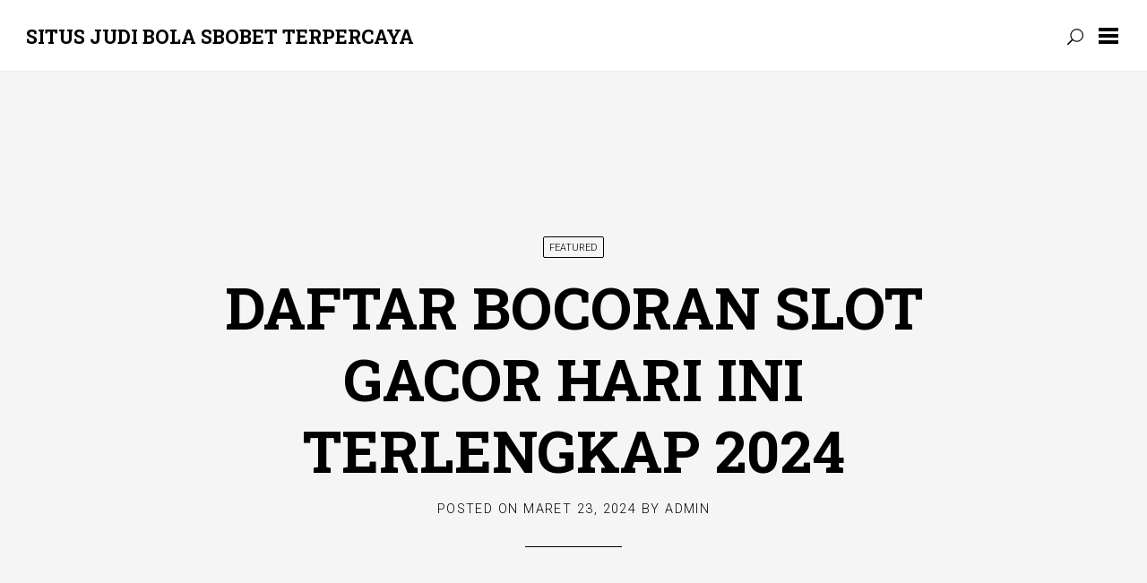

--- FILE ---
content_type: text/html; charset=UTF-8
request_url: https://distrobandungmurah.com/daftar-bocoran-slot-gacor-hari-ini-terlengkap-2024/
body_size: 11080
content:
<!DOCTYPE html>

<html lang="id">

<head>
	<meta charset="UTF-8">
	<meta name="viewport" content="width=device-width, initial-scale=1">
	<link rel="profile" href="https://gmpg.org/xfn/11">
	<link rel="pingback" href="https://distrobandungmurah.com/xmlrpc.php">

	<meta name='robots' content='index, follow, max-image-preview:large, max-snippet:-1, max-video-preview:-1' />

	<!-- This site is optimized with the Yoast SEO plugin v26.0 - https://yoast.com/wordpress/plugins/seo/ -->
	<title>Daftar Bocoran Slot Gacor Hari Ini Terlengkap 2024 - Situs Judi Bola SBOBET Terpercaya</title>
	<link rel="canonical" href="https://distrobandungmurah.com/daftar-bocoran-slot-gacor-hari-ini-terlengkap-2024/" />
	<meta property="og:locale" content="id_ID" />
	<meta property="og:type" content="article" />
	<meta property="og:title" content="Daftar Bocoran Slot Gacor Hari Ini Terlengkap 2024 - Situs Judi Bola SBOBET Terpercaya" />
	<meta property="og:description" content="Daftar Bocoran Slot Gacor Hari Ini Terlengkap 2024 Banyak sekali orang mengatakan bahwa peluang emas bermain Slot paling baru amat amat sayang jikalau sampai dilewatkan, maka berasal dari itu inilah sementara para bettors situs slot gacor hari ini terpercaya sekalian untuk memperoleh ragam keuntungan serta bonus promo sementara bermain di situs judi slot online terpercaya [&hellip;]" />
	<meta property="og:url" content="https://distrobandungmurah.com/daftar-bocoran-slot-gacor-hari-ini-terlengkap-2024/" />
	<meta property="og:site_name" content="Situs Judi Bola SBOBET Terpercaya" />
	<meta property="article:published_time" content="2024-03-23T15:25:15+00:00" />
	<meta name="author" content="admin" />
	<meta name="twitter:card" content="summary_large_image" />
	<meta name="twitter:label1" content="Ditulis oleh" />
	<meta name="twitter:data1" content="admin" />
	<meta name="twitter:label2" content="Estimasi waktu membaca" />
	<meta name="twitter:data2" content="3 menit" />
	<script type="application/ld+json" class="yoast-schema-graph">{"@context":"https://schema.org","@graph":[{"@type":"WebPage","@id":"https://distrobandungmurah.com/daftar-bocoran-slot-gacor-hari-ini-terlengkap-2024/","url":"https://distrobandungmurah.com/daftar-bocoran-slot-gacor-hari-ini-terlengkap-2024/","name":"Daftar Bocoran Slot Gacor Hari Ini Terlengkap 2024 - Situs Judi Bola SBOBET Terpercaya","isPartOf":{"@id":"https://distrobandungmurah.com/#website"},"datePublished":"2024-03-23T15:25:15+00:00","author":{"@id":"https://distrobandungmurah.com/#/schema/person/d7720f527f323587c5a5edf83c5eda82"},"breadcrumb":{"@id":"https://distrobandungmurah.com/daftar-bocoran-slot-gacor-hari-ini-terlengkap-2024/#breadcrumb"},"inLanguage":"id","potentialAction":[{"@type":"ReadAction","target":["https://distrobandungmurah.com/daftar-bocoran-slot-gacor-hari-ini-terlengkap-2024/"]}]},{"@type":"BreadcrumbList","@id":"https://distrobandungmurah.com/daftar-bocoran-slot-gacor-hari-ini-terlengkap-2024/#breadcrumb","itemListElement":[{"@type":"ListItem","position":1,"name":"Beranda","item":"https://distrobandungmurah.com/"},{"@type":"ListItem","position":2,"name":"Daftar Bocoran Slot Gacor Hari Ini Terlengkap 2024"}]},{"@type":"WebSite","@id":"https://distrobandungmurah.com/#website","url":"https://distrobandungmurah.com/","name":"Situs Judi Bola SBOBET Terpercaya","description":"","potentialAction":[{"@type":"SearchAction","target":{"@type":"EntryPoint","urlTemplate":"https://distrobandungmurah.com/?s={search_term_string}"},"query-input":{"@type":"PropertyValueSpecification","valueRequired":true,"valueName":"search_term_string"}}],"inLanguage":"id"},{"@type":"Person","@id":"https://distrobandungmurah.com/#/schema/person/d7720f527f323587c5a5edf83c5eda82","name":"admin","image":{"@type":"ImageObject","inLanguage":"id","@id":"https://distrobandungmurah.com/#/schema/person/image/","url":"https://secure.gravatar.com/avatar/a824e674444a78f70b070f1f02270e5f20725a577afb740e86b07841d7190015?s=96&d=mm&r=g","contentUrl":"https://secure.gravatar.com/avatar/a824e674444a78f70b070f1f02270e5f20725a577afb740e86b07841d7190015?s=96&d=mm&r=g","caption":"admin"},"sameAs":["https://distrobandungmurah.com"],"url":"https://distrobandungmurah.com/author/admin_n5eor99g/"}]}</script>
	<!-- / Yoast SEO plugin. -->


<link rel='dns-prefetch' href='//fonts.googleapis.com' />
<link rel="alternate" type="application/rss+xml" title="Situs Judi Bola SBOBET Terpercaya &raquo; Feed" href="https://distrobandungmurah.com/feed/" />
<link rel="alternate" type="application/rss+xml" title="Situs Judi Bola SBOBET Terpercaya &raquo; Umpan Komentar" href="https://distrobandungmurah.com/comments/feed/" />
<link rel="alternate" type="application/rss+xml" title="Situs Judi Bola SBOBET Terpercaya &raquo; Daftar Bocoran Slot Gacor Hari Ini Terlengkap 2024 Umpan Komentar" href="https://distrobandungmurah.com/daftar-bocoran-slot-gacor-hari-ini-terlengkap-2024/feed/" />
<link rel="alternate" title="oEmbed (JSON)" type="application/json+oembed" href="https://distrobandungmurah.com/wp-json/oembed/1.0/embed?url=https%3A%2F%2Fdistrobandungmurah.com%2Fdaftar-bocoran-slot-gacor-hari-ini-terlengkap-2024%2F" />
<link rel="alternate" title="oEmbed (XML)" type="text/xml+oembed" href="https://distrobandungmurah.com/wp-json/oembed/1.0/embed?url=https%3A%2F%2Fdistrobandungmurah.com%2Fdaftar-bocoran-slot-gacor-hari-ini-terlengkap-2024%2F&#038;format=xml" />
<style id='wp-img-auto-sizes-contain-inline-css' type='text/css'>
img:is([sizes=auto i],[sizes^="auto," i]){contain-intrinsic-size:3000px 1500px}
/*# sourceURL=wp-img-auto-sizes-contain-inline-css */
</style>
<style id='wp-emoji-styles-inline-css' type='text/css'>

	img.wp-smiley, img.emoji {
		display: inline !important;
		border: none !important;
		box-shadow: none !important;
		height: 1em !important;
		width: 1em !important;
		margin: 0 0.07em !important;
		vertical-align: -0.1em !important;
		background: none !important;
		padding: 0 !important;
	}
/*# sourceURL=wp-emoji-styles-inline-css */
</style>
<style id='wp-block-library-inline-css' type='text/css'>
:root{--wp-block-synced-color:#7a00df;--wp-block-synced-color--rgb:122,0,223;--wp-bound-block-color:var(--wp-block-synced-color);--wp-editor-canvas-background:#ddd;--wp-admin-theme-color:#007cba;--wp-admin-theme-color--rgb:0,124,186;--wp-admin-theme-color-darker-10:#006ba1;--wp-admin-theme-color-darker-10--rgb:0,107,160.5;--wp-admin-theme-color-darker-20:#005a87;--wp-admin-theme-color-darker-20--rgb:0,90,135;--wp-admin-border-width-focus:2px}@media (min-resolution:192dpi){:root{--wp-admin-border-width-focus:1.5px}}.wp-element-button{cursor:pointer}:root .has-very-light-gray-background-color{background-color:#eee}:root .has-very-dark-gray-background-color{background-color:#313131}:root .has-very-light-gray-color{color:#eee}:root .has-very-dark-gray-color{color:#313131}:root .has-vivid-green-cyan-to-vivid-cyan-blue-gradient-background{background:linear-gradient(135deg,#00d084,#0693e3)}:root .has-purple-crush-gradient-background{background:linear-gradient(135deg,#34e2e4,#4721fb 50%,#ab1dfe)}:root .has-hazy-dawn-gradient-background{background:linear-gradient(135deg,#faaca8,#dad0ec)}:root .has-subdued-olive-gradient-background{background:linear-gradient(135deg,#fafae1,#67a671)}:root .has-atomic-cream-gradient-background{background:linear-gradient(135deg,#fdd79a,#004a59)}:root .has-nightshade-gradient-background{background:linear-gradient(135deg,#330968,#31cdcf)}:root .has-midnight-gradient-background{background:linear-gradient(135deg,#020381,#2874fc)}:root{--wp--preset--font-size--normal:16px;--wp--preset--font-size--huge:42px}.has-regular-font-size{font-size:1em}.has-larger-font-size{font-size:2.625em}.has-normal-font-size{font-size:var(--wp--preset--font-size--normal)}.has-huge-font-size{font-size:var(--wp--preset--font-size--huge)}.has-text-align-center{text-align:center}.has-text-align-left{text-align:left}.has-text-align-right{text-align:right}.has-fit-text{white-space:nowrap!important}#end-resizable-editor-section{display:none}.aligncenter{clear:both}.items-justified-left{justify-content:flex-start}.items-justified-center{justify-content:center}.items-justified-right{justify-content:flex-end}.items-justified-space-between{justify-content:space-between}.screen-reader-text{border:0;clip-path:inset(50%);height:1px;margin:-1px;overflow:hidden;padding:0;position:absolute;width:1px;word-wrap:normal!important}.screen-reader-text:focus{background-color:#ddd;clip-path:none;color:#444;display:block;font-size:1em;height:auto;left:5px;line-height:normal;padding:15px 23px 14px;text-decoration:none;top:5px;width:auto;z-index:100000}html :where(.has-border-color){border-style:solid}html :where([style*=border-top-color]){border-top-style:solid}html :where([style*=border-right-color]){border-right-style:solid}html :where([style*=border-bottom-color]){border-bottom-style:solid}html :where([style*=border-left-color]){border-left-style:solid}html :where([style*=border-width]){border-style:solid}html :where([style*=border-top-width]){border-top-style:solid}html :where([style*=border-right-width]){border-right-style:solid}html :where([style*=border-bottom-width]){border-bottom-style:solid}html :where([style*=border-left-width]){border-left-style:solid}html :where(img[class*=wp-image-]){height:auto;max-width:100%}:where(figure){margin:0 0 1em}html :where(.is-position-sticky){--wp-admin--admin-bar--position-offset:var(--wp-admin--admin-bar--height,0px)}@media screen and (max-width:600px){html :where(.is-position-sticky){--wp-admin--admin-bar--position-offset:0px}}

/*# sourceURL=wp-block-library-inline-css */
</style><style id='wp-block-archives-inline-css' type='text/css'>
.wp-block-archives{box-sizing:border-box}.wp-block-archives-dropdown label{display:block}
/*# sourceURL=https://distrobandungmurah.com/wp-includes/blocks/archives/style.min.css */
</style>
<style id='wp-block-categories-inline-css' type='text/css'>
.wp-block-categories{box-sizing:border-box}.wp-block-categories.alignleft{margin-right:2em}.wp-block-categories.alignright{margin-left:2em}.wp-block-categories.wp-block-categories-dropdown.aligncenter{text-align:center}.wp-block-categories .wp-block-categories__label{display:block;width:100%}
/*# sourceURL=https://distrobandungmurah.com/wp-includes/blocks/categories/style.min.css */
</style>
<style id='wp-block-heading-inline-css' type='text/css'>
h1:where(.wp-block-heading).has-background,h2:where(.wp-block-heading).has-background,h3:where(.wp-block-heading).has-background,h4:where(.wp-block-heading).has-background,h5:where(.wp-block-heading).has-background,h6:where(.wp-block-heading).has-background{padding:1.25em 2.375em}h1.has-text-align-left[style*=writing-mode]:where([style*=vertical-lr]),h1.has-text-align-right[style*=writing-mode]:where([style*=vertical-rl]),h2.has-text-align-left[style*=writing-mode]:where([style*=vertical-lr]),h2.has-text-align-right[style*=writing-mode]:where([style*=vertical-rl]),h3.has-text-align-left[style*=writing-mode]:where([style*=vertical-lr]),h3.has-text-align-right[style*=writing-mode]:where([style*=vertical-rl]),h4.has-text-align-left[style*=writing-mode]:where([style*=vertical-lr]),h4.has-text-align-right[style*=writing-mode]:where([style*=vertical-rl]),h5.has-text-align-left[style*=writing-mode]:where([style*=vertical-lr]),h5.has-text-align-right[style*=writing-mode]:where([style*=vertical-rl]),h6.has-text-align-left[style*=writing-mode]:where([style*=vertical-lr]),h6.has-text-align-right[style*=writing-mode]:where([style*=vertical-rl]){rotate:180deg}
/*# sourceURL=https://distrobandungmurah.com/wp-includes/blocks/heading/style.min.css */
</style>
<style id='wp-block-group-inline-css' type='text/css'>
.wp-block-group{box-sizing:border-box}:where(.wp-block-group.wp-block-group-is-layout-constrained){position:relative}
/*# sourceURL=https://distrobandungmurah.com/wp-includes/blocks/group/style.min.css */
</style>
<style id='global-styles-inline-css' type='text/css'>
:root{--wp--preset--aspect-ratio--square: 1;--wp--preset--aspect-ratio--4-3: 4/3;--wp--preset--aspect-ratio--3-4: 3/4;--wp--preset--aspect-ratio--3-2: 3/2;--wp--preset--aspect-ratio--2-3: 2/3;--wp--preset--aspect-ratio--16-9: 16/9;--wp--preset--aspect-ratio--9-16: 9/16;--wp--preset--color--black: #000000;--wp--preset--color--cyan-bluish-gray: #abb8c3;--wp--preset--color--white: #ffffff;--wp--preset--color--pale-pink: #f78da7;--wp--preset--color--vivid-red: #cf2e2e;--wp--preset--color--luminous-vivid-orange: #ff6900;--wp--preset--color--luminous-vivid-amber: #fcb900;--wp--preset--color--light-green-cyan: #7bdcb5;--wp--preset--color--vivid-green-cyan: #00d084;--wp--preset--color--pale-cyan-blue: #8ed1fc;--wp--preset--color--vivid-cyan-blue: #0693e3;--wp--preset--color--vivid-purple: #9b51e0;--wp--preset--gradient--vivid-cyan-blue-to-vivid-purple: linear-gradient(135deg,rgb(6,147,227) 0%,rgb(155,81,224) 100%);--wp--preset--gradient--light-green-cyan-to-vivid-green-cyan: linear-gradient(135deg,rgb(122,220,180) 0%,rgb(0,208,130) 100%);--wp--preset--gradient--luminous-vivid-amber-to-luminous-vivid-orange: linear-gradient(135deg,rgb(252,185,0) 0%,rgb(255,105,0) 100%);--wp--preset--gradient--luminous-vivid-orange-to-vivid-red: linear-gradient(135deg,rgb(255,105,0) 0%,rgb(207,46,46) 100%);--wp--preset--gradient--very-light-gray-to-cyan-bluish-gray: linear-gradient(135deg,rgb(238,238,238) 0%,rgb(169,184,195) 100%);--wp--preset--gradient--cool-to-warm-spectrum: linear-gradient(135deg,rgb(74,234,220) 0%,rgb(151,120,209) 20%,rgb(207,42,186) 40%,rgb(238,44,130) 60%,rgb(251,105,98) 80%,rgb(254,248,76) 100%);--wp--preset--gradient--blush-light-purple: linear-gradient(135deg,rgb(255,206,236) 0%,rgb(152,150,240) 100%);--wp--preset--gradient--blush-bordeaux: linear-gradient(135deg,rgb(254,205,165) 0%,rgb(254,45,45) 50%,rgb(107,0,62) 100%);--wp--preset--gradient--luminous-dusk: linear-gradient(135deg,rgb(255,203,112) 0%,rgb(199,81,192) 50%,rgb(65,88,208) 100%);--wp--preset--gradient--pale-ocean: linear-gradient(135deg,rgb(255,245,203) 0%,rgb(182,227,212) 50%,rgb(51,167,181) 100%);--wp--preset--gradient--electric-grass: linear-gradient(135deg,rgb(202,248,128) 0%,rgb(113,206,126) 100%);--wp--preset--gradient--midnight: linear-gradient(135deg,rgb(2,3,129) 0%,rgb(40,116,252) 100%);--wp--preset--font-size--small: 13px;--wp--preset--font-size--medium: 20px;--wp--preset--font-size--large: 36px;--wp--preset--font-size--x-large: 42px;--wp--preset--spacing--20: 0.44rem;--wp--preset--spacing--30: 0.67rem;--wp--preset--spacing--40: 1rem;--wp--preset--spacing--50: 1.5rem;--wp--preset--spacing--60: 2.25rem;--wp--preset--spacing--70: 3.38rem;--wp--preset--spacing--80: 5.06rem;--wp--preset--shadow--natural: 6px 6px 9px rgba(0, 0, 0, 0.2);--wp--preset--shadow--deep: 12px 12px 50px rgba(0, 0, 0, 0.4);--wp--preset--shadow--sharp: 6px 6px 0px rgba(0, 0, 0, 0.2);--wp--preset--shadow--outlined: 6px 6px 0px -3px rgb(255, 255, 255), 6px 6px rgb(0, 0, 0);--wp--preset--shadow--crisp: 6px 6px 0px rgb(0, 0, 0);}:where(.is-layout-flex){gap: 0.5em;}:where(.is-layout-grid){gap: 0.5em;}body .is-layout-flex{display: flex;}.is-layout-flex{flex-wrap: wrap;align-items: center;}.is-layout-flex > :is(*, div){margin: 0;}body .is-layout-grid{display: grid;}.is-layout-grid > :is(*, div){margin: 0;}:where(.wp-block-columns.is-layout-flex){gap: 2em;}:where(.wp-block-columns.is-layout-grid){gap: 2em;}:where(.wp-block-post-template.is-layout-flex){gap: 1.25em;}:where(.wp-block-post-template.is-layout-grid){gap: 1.25em;}.has-black-color{color: var(--wp--preset--color--black) !important;}.has-cyan-bluish-gray-color{color: var(--wp--preset--color--cyan-bluish-gray) !important;}.has-white-color{color: var(--wp--preset--color--white) !important;}.has-pale-pink-color{color: var(--wp--preset--color--pale-pink) !important;}.has-vivid-red-color{color: var(--wp--preset--color--vivid-red) !important;}.has-luminous-vivid-orange-color{color: var(--wp--preset--color--luminous-vivid-orange) !important;}.has-luminous-vivid-amber-color{color: var(--wp--preset--color--luminous-vivid-amber) !important;}.has-light-green-cyan-color{color: var(--wp--preset--color--light-green-cyan) !important;}.has-vivid-green-cyan-color{color: var(--wp--preset--color--vivid-green-cyan) !important;}.has-pale-cyan-blue-color{color: var(--wp--preset--color--pale-cyan-blue) !important;}.has-vivid-cyan-blue-color{color: var(--wp--preset--color--vivid-cyan-blue) !important;}.has-vivid-purple-color{color: var(--wp--preset--color--vivid-purple) !important;}.has-black-background-color{background-color: var(--wp--preset--color--black) !important;}.has-cyan-bluish-gray-background-color{background-color: var(--wp--preset--color--cyan-bluish-gray) !important;}.has-white-background-color{background-color: var(--wp--preset--color--white) !important;}.has-pale-pink-background-color{background-color: var(--wp--preset--color--pale-pink) !important;}.has-vivid-red-background-color{background-color: var(--wp--preset--color--vivid-red) !important;}.has-luminous-vivid-orange-background-color{background-color: var(--wp--preset--color--luminous-vivid-orange) !important;}.has-luminous-vivid-amber-background-color{background-color: var(--wp--preset--color--luminous-vivid-amber) !important;}.has-light-green-cyan-background-color{background-color: var(--wp--preset--color--light-green-cyan) !important;}.has-vivid-green-cyan-background-color{background-color: var(--wp--preset--color--vivid-green-cyan) !important;}.has-pale-cyan-blue-background-color{background-color: var(--wp--preset--color--pale-cyan-blue) !important;}.has-vivid-cyan-blue-background-color{background-color: var(--wp--preset--color--vivid-cyan-blue) !important;}.has-vivid-purple-background-color{background-color: var(--wp--preset--color--vivid-purple) !important;}.has-black-border-color{border-color: var(--wp--preset--color--black) !important;}.has-cyan-bluish-gray-border-color{border-color: var(--wp--preset--color--cyan-bluish-gray) !important;}.has-white-border-color{border-color: var(--wp--preset--color--white) !important;}.has-pale-pink-border-color{border-color: var(--wp--preset--color--pale-pink) !important;}.has-vivid-red-border-color{border-color: var(--wp--preset--color--vivid-red) !important;}.has-luminous-vivid-orange-border-color{border-color: var(--wp--preset--color--luminous-vivid-orange) !important;}.has-luminous-vivid-amber-border-color{border-color: var(--wp--preset--color--luminous-vivid-amber) !important;}.has-light-green-cyan-border-color{border-color: var(--wp--preset--color--light-green-cyan) !important;}.has-vivid-green-cyan-border-color{border-color: var(--wp--preset--color--vivid-green-cyan) !important;}.has-pale-cyan-blue-border-color{border-color: var(--wp--preset--color--pale-cyan-blue) !important;}.has-vivid-cyan-blue-border-color{border-color: var(--wp--preset--color--vivid-cyan-blue) !important;}.has-vivid-purple-border-color{border-color: var(--wp--preset--color--vivid-purple) !important;}.has-vivid-cyan-blue-to-vivid-purple-gradient-background{background: var(--wp--preset--gradient--vivid-cyan-blue-to-vivid-purple) !important;}.has-light-green-cyan-to-vivid-green-cyan-gradient-background{background: var(--wp--preset--gradient--light-green-cyan-to-vivid-green-cyan) !important;}.has-luminous-vivid-amber-to-luminous-vivid-orange-gradient-background{background: var(--wp--preset--gradient--luminous-vivid-amber-to-luminous-vivid-orange) !important;}.has-luminous-vivid-orange-to-vivid-red-gradient-background{background: var(--wp--preset--gradient--luminous-vivid-orange-to-vivid-red) !important;}.has-very-light-gray-to-cyan-bluish-gray-gradient-background{background: var(--wp--preset--gradient--very-light-gray-to-cyan-bluish-gray) !important;}.has-cool-to-warm-spectrum-gradient-background{background: var(--wp--preset--gradient--cool-to-warm-spectrum) !important;}.has-blush-light-purple-gradient-background{background: var(--wp--preset--gradient--blush-light-purple) !important;}.has-blush-bordeaux-gradient-background{background: var(--wp--preset--gradient--blush-bordeaux) !important;}.has-luminous-dusk-gradient-background{background: var(--wp--preset--gradient--luminous-dusk) !important;}.has-pale-ocean-gradient-background{background: var(--wp--preset--gradient--pale-ocean) !important;}.has-electric-grass-gradient-background{background: var(--wp--preset--gradient--electric-grass) !important;}.has-midnight-gradient-background{background: var(--wp--preset--gradient--midnight) !important;}.has-small-font-size{font-size: var(--wp--preset--font-size--small) !important;}.has-medium-font-size{font-size: var(--wp--preset--font-size--medium) !important;}.has-large-font-size{font-size: var(--wp--preset--font-size--large) !important;}.has-x-large-font-size{font-size: var(--wp--preset--font-size--x-large) !important;}
/*# sourceURL=global-styles-inline-css */
</style>

<style id='classic-theme-styles-inline-css' type='text/css'>
/*! This file is auto-generated */
.wp-block-button__link{color:#fff;background-color:#32373c;border-radius:9999px;box-shadow:none;text-decoration:none;padding:calc(.667em + 2px) calc(1.333em + 2px);font-size:1.125em}.wp-block-file__button{background:#32373c;color:#fff;text-decoration:none}
/*# sourceURL=/wp-includes/css/classic-themes.min.css */
</style>
<link rel='stylesheet' id='yuuta-fonts-css' href='https://fonts.googleapis.com/css?family=Roboto%3A400%2C900italic%2C900%2C700italic%2C700%2C500italic%2C500%2C400italic%2C300italic%2C300%2C100italic%2C100%7CRoboto+Slab%3A400%2C100%2C300%2C700&#038;subset=latin%2Clatin-ext' type='text/css' media='all' />
<link rel='stylesheet' id='yuuta-elegant-icons-css' href='https://distrobandungmurah.com/wp-content/themes/yuuta/assets/fonts/elegant-icons/elegant-icons.min.css?ver=1' type='text/css' media='all' />
<link rel='stylesheet' id='yuuta-style-css' href='https://distrobandungmurah.com/wp-content/themes/yuuta/style.css?ver=20171227' type='text/css' media='all' />
<script type="text/javascript" src="https://distrobandungmurah.com/wp-includes/js/jquery/jquery.min.js?ver=3.7.1" id="jquery-core-js"></script>
<script type="text/javascript" src="https://distrobandungmurah.com/wp-includes/js/jquery/jquery-migrate.min.js?ver=3.4.1" id="jquery-migrate-js"></script>
<link rel="https://api.w.org/" href="https://distrobandungmurah.com/wp-json/" /><link rel="alternate" title="JSON" type="application/json" href="https://distrobandungmurah.com/wp-json/wp/v2/posts/24" /><link rel="EditURI" type="application/rsd+xml" title="RSD" href="https://distrobandungmurah.com/xmlrpc.php?rsd" />
<meta name="generator" content="WordPress 6.9" />
<link rel='shortlink' href='https://distrobandungmurah.com/?p=24' />
</head>

<body class="wp-singular post-template-default single single-post postid-24 single-format-standard wp-theme-yuuta group-blog">

	<div id="page" class="hfeed site">

		<a class="skip-link screen-reader-text" href="#content">Skip to content</a>

		<header id="masthead" class="site-header" role="banner">

			<div class="site-branding">

        
                  <h1 class="site-title"><a href="https://distrobandungmurah.com/" rel="home">Situs Judi Bola SBOBET Terpercaya</a></h1>
				
			</div>

			<form role="search" method="get" class="search-form" action="https://distrobandungmurah.com/">
				<label>
					<span class="screen-reader-text">Cari untuk:</span>
					<input type="search" class="search-field" placeholder="Cari &hellip;" value="" name="s" />
				</label>
				<input type="submit" class="search-submit" value="Cari" />
			</form>
			<a class="primary-nav-trigger" href="javascript:void(0)">
				<span class="menu-icon"></span>
			</a>

			<a class="search-trigger" href="javascript:void(0)"></a>

		</header>

		<div class="site-navigation-wrapper">

			<nav id="site-navigation" class="main-navigation" role="navigation">
				<ul class="primary-nav">
					<div class="menu"><ul>
<li class="page_item page-item-2"><a href="https://distrobandungmurah.com/sample-page/">Sample Page</a></li>
</ul></div>
				</ul>
			</nav>

		</div>

		<div id="content" class="site-content">

	<div id="primary" class="content-area">
		<main id="main" class="site-main" role="main">

		
			
<article id="post-24" class="single-template post-24 post type-post status-publish format-standard hentry category-uncategorized tag-link-slot-gacor tag-situs-slot tag-situs-slot-gacor">

		<div class="intro-image">
	
		<div class="intro-image__inside">
			<header class="entry-header">
								<span class="sticky-tag">
					Featured				</span>
							
				<h1 class="entry-title"><a href="https://distrobandungmurah.com/daftar-bocoran-slot-gacor-hari-ini-terlengkap-2024/" rel="bookmark">Daftar Bocoran Slot Gacor Hari Ini Terlengkap 2024</a></h1>				<span class="posted-on">Posted on <a href="https://distrobandungmurah.com/daftar-bocoran-slot-gacor-hari-ini-terlengkap-2024/" rel="bookmark"><time class="entry-date published updated" datetime="2024-03-23T15:25:15+00:00">Maret 23, 2024</time></a></span><span class="byline"> by <span class="author vcard"><a class="url fn n" href="https://distrobandungmurah.com/author/admin_n5eor99g/">admin</a></span></span>				<hr>
			</header><!-- .entry-header -->
		</div>	
		
		<div class="overlay light-dark is-single"></div>

	</div>

	<div class="hentry__inside">		

		<div class="entry-content">
			<h1 style="text-align: center;">Daftar Bocoran Slot Gacor Hari Ini Terlengkap 2024</h1>
<p style="text-align: justify;">Banyak sekali orang mengatakan bahwa peluang emas bermain Slot paling baru amat amat sayang jikalau sampai dilewatkan, maka berasal dari itu inilah sementara para bettors situs slot gacor hari ini terpercaya sekalian untuk memperoleh ragam keuntungan serta bonus promo sementara bermain di situs judi slot online terpercaya yang di sajikan oleh bandar judi slot online gacor paling baik di Indonesia.Bersama slot gacor online enteng menang maxwin kalian dapat memperoleh kesan bermain judi online yang paling berbeda, pastinya amat rekomen sekali dech!! Maka berasal dari itu kami ajak kamu untuk langsung daftar Slot gacor paling baik kami saja langsung gan, tak harus nantikan dan sangsi.</p>
<p style="text-align: justify;">Semuanya udah lengkap di situs Slot gacor paling baik dan terpercaya nomor 1 ini, dan untuk memperoleh akun berasal dari situs judi Slot paling baik dan terpercaya nomor 1 yangmana termasuk enteng sekali, di mana harus beberapa knowledge yang mempermudah kami untuk jalankan transaksi usaha saja di situs judi Slot online terpercaya. Dan hal itu dapat dilaksanakan lewat netbook, smartphone, tablet, dan yang lain, jadi selekasnya ya gan dinanti kehadiran di situs Judi Daftar Games Slot Gacor Indonesia.</p>
<h2 style="text-align: center;">Informasi Tentang Situs Judi Slot Gacor Terpercaya di Indonesia 2024</h2>
<p style="text-align: justify;">Bermain slot online maxwin itu mengasyikkan dan dapat menghalau penekanan kesimpulan sebab bekerja atau perihal- hal-hal lain, tapi ingat! Tidak boleh mendaftarkan bersama asal-asalan. Jadilah bagian saja di dalam catatan situs permainan online atau situs permainan resmi. Jika Kamu mendaftarkan di link slot gacor langkah Kamu amat cocok. Bukan cuma petinggi, di sini udah tercatat di International Permainan Institute sebagai situs judi slot online terpercaya 2023 di Indonesia.</p>
<p style="text-align: justify;">Mari kami mendaftarkan sementara ini di slot paling baru 2023, sampai tidak dapat menyesal tergabung bersama kami. Beberapa kegunaan sebagai bagian yang cocok bikin Kamu dapatkan langsung atau apa ulang bonus mingguan. Dan jikalau Kamu mengakibatkan kendala, tidak boleh ragu bikin langsung bicara bersama CS kami yang siap 24 jam satu hari. Ringkasannya, kami selalu berusaha jadi yang paling baik bersama kemauan besar, maka janganlah sangsi. Silahkan pergi! Catatan permainan online dan slot online menang.</p>
<p style="text-align: justify;">Dengan terdapatnya jam atau keterangan jadwal pola Slot gacor anti rungkad tiap tiap hari ini maka, dapat dijamin kamu dapat dapat memperoleh keuntungan berasal dari rtp Slot online winrate tertinggi yang udah diberikan oleh pihak penyedia layaknya sekali situs admin situs judi <a href="https://stpatsftl.com/">slot gacor</a> gampang menang paling baik cepat maxwin paling baru 2023 dan deposit terasa berasal dari 5000 rupiah dapat menggunakan slot deposit via dana, gopay, ovo, linkaja dan slot pulsa tanpa potongan via telkomsel dan xl.</p>
					</div><!-- .entry-content -->

		<footer class="entry-footer">
							<div class="entry-meta">
					<span class="cat-links"><a href="https://distrobandungmurah.com/category/uncategorized/" rel="category tag">Uncategorized</a></span><span class="tags-links">#<a href="https://distrobandungmurah.com/tag/link-slot-gacor/" rel="tag">link slot gacor</a> #<a href="https://distrobandungmurah.com/tag/situs-slot/" rel="tag">situs slot</a> #<a href="https://distrobandungmurah.com/tag/situs-slot-gacor/" rel="tag">situs slot gacor</a></span>				</div><!-- .entry-meta -->
					</footer><!-- .entry-footer -->

	</div>

</article><!-- #post-## -->
			
	<nav class="navigation post-navigation" aria-label="Pos">
		<h2 class="screen-reader-text">Navigasi pos</h2>
		<div class="nav-links"><div class="nav-previous"><a href="https://distrobandungmurah.com/menjadi-pemain-unggul-dalam-baccarat-online-strategi-dan-tips/" rel="prev">Menjadi Pemain Unggul dalam Baccarat Online: Strategi dan Tips</a></div><div class="nav-next"><a href="https://distrobandungmurah.com/nova88-tempat-berkumpulnya-pecinta-taruhan-yang-handal/" rel="next">Nova88: Tempat Berkumpulnya Pecinta Taruhan yang Handal</a></div></div>
	</nav>
			<div id="comments-open-anchor"></div>


<div id="comments" class="commentwrap">
	<div class="comments-wrapper">
		
			<div id="respond" class="comment-respond">
		<h3 id="reply-title" class="comment-reply-title"> <small><a rel="nofollow" id="cancel-comment-reply-link" href="/daftar-bocoran-slot-gacor-hari-ini-terlengkap-2024/#respond" style="display:none;"><span id="cancel-comment-reply"></span></a></small></h3><form action="https://distrobandungmurah.com/wp-comments-post.php" method="post" id="commentform" class="comment-form"><div id="comment-wrapper"><textarea name="comment" id="comment" cols="45" rows="10" tabindex="1" placeholder="Type your comment here..."></textarea></div><div id="cancel-comment"><i class="icon_close"></i></div><div id="commentform-fields"><div id="author-wrapper"><input type="text" name="author" id="author" value="" placeholder="Name" size="22" tabindex="2" /></div>
<div id="email-wrapper"><input type="text" name="email" id="email" value="" placeholder="Email (hidden)" size="22" tabindex="3" /></div></div>

<p class="comment-form-cookies-consent"><input id="wp-comment-cookies-consent" name="wp-comment-cookies-consent" type="checkbox" value="yes" /> <label for="wp-comment-cookies-consent">Simpan nama, email, dan situs web saya pada peramban ini untuk komentar saya berikutnya.</label></p>
<p class="form-submit"><input name="submit" type="submit" id="submit" class="submit" value="Post comment" /> <input type='hidden' name='comment_post_ID' value='24' id='comment_post_ID' />
<input type='hidden' name='comment_parent' id='comment_parent' value='0' />
</p><p style="display: none !important;" class="akismet-fields-container" data-prefix="ak_"><label>&#916;<textarea name="ak_hp_textarea" cols="45" rows="8" maxlength="100"></textarea></label><input type="hidden" id="ak_js_1" name="ak_js" value="211"/><script>document.getElementById( "ak_js_1" ).setAttribute( "value", ( new Date() ).getTime() );</script></p></form>	</div><!-- #respond -->
			
	
		
			
	</div>
</div>
		
		</main><!-- #main -->
	</div><!-- #primary -->


	</div><!-- #content -->

	<footer id="colophon" class="site-footer" role="contentinfo">

	  <div class="footer-branding">
	  		    	<h3 class="site-title">Situs Judi Bola SBOBET Terpercaya</h3>
				<h4 class="site-description"></h4>
				  </div>

	  	  <div class="footer-links">
	  	<aside id="block-5" class="widget widget_block"><div class="wp-block-group"><div class="wp-block-group__inner-container is-layout-flow wp-block-group-is-layout-flow"><h2 class="wp-block-heading">Archives</h2><ul class="wp-block-archives-list wp-block-archives">	<li><a href='https://distrobandungmurah.com/2025/12/'>Desember 2025</a></li>
	<li><a href='https://distrobandungmurah.com/2025/11/'>November 2025</a></li>
	<li><a href='https://distrobandungmurah.com/2025/10/'>Oktober 2025</a></li>
	<li><a href='https://distrobandungmurah.com/2025/09/'>September 2025</a></li>
	<li><a href='https://distrobandungmurah.com/2025/08/'>Agustus 2025</a></li>
	<li><a href='https://distrobandungmurah.com/2025/07/'>Juli 2025</a></li>
	<li><a href='https://distrobandungmurah.com/2025/06/'>Juni 2025</a></li>
	<li><a href='https://distrobandungmurah.com/2025/05/'>Mei 2025</a></li>
	<li><a href='https://distrobandungmurah.com/2025/04/'>April 2025</a></li>
	<li><a href='https://distrobandungmurah.com/2025/03/'>Maret 2025</a></li>
	<li><a href='https://distrobandungmurah.com/2025/02/'>Februari 2025</a></li>
	<li><a href='https://distrobandungmurah.com/2025/01/'>Januari 2025</a></li>
	<li><a href='https://distrobandungmurah.com/2024/12/'>Desember 2024</a></li>
	<li><a href='https://distrobandungmurah.com/2024/11/'>November 2024</a></li>
	<li><a href='https://distrobandungmurah.com/2024/10/'>Oktober 2024</a></li>
	<li><a href='https://distrobandungmurah.com/2024/09/'>September 2024</a></li>
	<li><a href='https://distrobandungmurah.com/2024/08/'>Agustus 2024</a></li>
	<li><a href='https://distrobandungmurah.com/2024/07/'>Juli 2024</a></li>
	<li><a href='https://distrobandungmurah.com/2024/06/'>Juni 2024</a></li>
	<li><a href='https://distrobandungmurah.com/2024/05/'>Mei 2024</a></li>
	<li><a href='https://distrobandungmurah.com/2024/04/'>April 2024</a></li>
	<li><a href='https://distrobandungmurah.com/2024/03/'>Maret 2024</a></li>
	<li><a href='https://distrobandungmurah.com/2024/02/'>Februari 2024</a></li>
	<li><a href='https://distrobandungmurah.com/2023/04/'>April 2023</a></li>
	<li><a href='https://distrobandungmurah.com/2011/09/'>September 2011</a></li>
	<li><a href='https://distrobandungmurah.com/2011/07/'>Juli 2011</a></li>
</ul></div></div></aside><aside id="block-6" class="widget widget_block"><div class="wp-block-group"><div class="wp-block-group__inner-container is-layout-flow wp-block-group-is-layout-flow"><h2 class="wp-block-heading">Categories</h2><ul class="wp-block-categories-list wp-block-categories">	<li class="cat-item cat-item-497"><a href="https://distrobandungmurah.com/category/baccarat-online/">baccarat online</a>
</li>
	<li class="cat-item cat-item-365"><a href="https://distrobandungmurah.com/category/bonus-new-member/">bonus new member</a>
</li>
	<li class="cat-item cat-item-12"><a href="https://distrobandungmurah.com/category/casino-online/">Casino Online</a>
</li>
	<li class="cat-item cat-item-441"><a href="https://distrobandungmurah.com/category/chicky-run/">chicky run</a>
</li>
	<li class="cat-item cat-item-560"><a href="https://distrobandungmurah.com/category/clickbet88/">clickbet88</a>
</li>
	<li class="cat-item cat-item-403"><a href="https://distrobandungmurah.com/category/cmd368/">cmd368</a>
</li>
	<li class="cat-item cat-item-218"><a href="https://distrobandungmurah.com/category/gates-of-olympus/">Gates Of Olympus</a>
</li>
	<li class="cat-item cat-item-535"><a href="https://distrobandungmurah.com/category/ibcbet/">ibcbet</a>
</li>
	<li class="cat-item cat-item-573"><a href="https://distrobandungmurah.com/category/joker123-slot/">joker123 slot</a>
</li>
	<li class="cat-item cat-item-32"><a href="https://distrobandungmurah.com/category/judi-bola/">Judi Bola</a>
</li>
	<li class="cat-item cat-item-23"><a href="https://distrobandungmurah.com/category/judi-slot/">Judi Slot</a>
</li>
	<li class="cat-item cat-item-360"><a href="https://distrobandungmurah.com/category/mahjong-ways/">mahjong ways</a>
</li>
	<li class="cat-item cat-item-556"><a href="https://distrobandungmurah.com/category/roulette/">roulette</a>
</li>
	<li class="cat-item cat-item-486"><a href="https://distrobandungmurah.com/category/roulette-online/">roulette online</a>
</li>
	<li class="cat-item cat-item-589"><a href="https://distrobandungmurah.com/category/rtp-slot/">rtp slot</a>
</li>
	<li class="cat-item cat-item-367"><a href="https://distrobandungmurah.com/category/sbobet/">sbobet</a>
</li>
	<li class="cat-item cat-item-544"><a href="https://distrobandungmurah.com/category/situs-judi-bola/">situs judi bola</a>
</li>
	<li class="cat-item cat-item-565"><a href="https://distrobandungmurah.com/category/situs-sbotop/">Situs SBOTOP</a>
</li>
	<li class="cat-item cat-item-165"><a href="https://distrobandungmurah.com/category/slot/">Slot</a>
</li>
	<li class="cat-item cat-item-264"><a href="https://distrobandungmurah.com/category/slot-bet-100/">slot bet 100</a>
</li>
	<li class="cat-item cat-item-423"><a href="https://distrobandungmurah.com/category/slot-bet-200/">slot bet 200</a>
</li>
	<li class="cat-item cat-item-586"><a href="https://distrobandungmurah.com/category/slot-bonus-new-member-100/">Slot Bonus New Member 100</a>
</li>
	<li class="cat-item cat-item-248"><a href="https://distrobandungmurah.com/category/slot-depo-10k/">slot depo 10k</a>
</li>
	<li class="cat-item cat-item-416"><a href="https://distrobandungmurah.com/category/slot-deposit-5k/">slot deposit 5k</a>
</li>
	<li class="cat-item cat-item-429"><a href="https://distrobandungmurah.com/category/slot-deposit-dana/">slot deposit dana</a>
</li>
	<li class="cat-item cat-item-77"><a href="https://distrobandungmurah.com/category/slot-gacor/">Slot Gacor</a>
</li>
	<li class="cat-item cat-item-578"><a href="https://distrobandungmurah.com/category/slot-gacor-2/">slot gacor.</a>
</li>
	<li class="cat-item cat-item-83"><a href="https://distrobandungmurah.com/category/slot-online/">Slot Online</a>
</li>
	<li class="cat-item cat-item-356"><a href="https://distrobandungmurah.com/category/slot-qris/">slot qris</a>
</li>
	<li class="cat-item cat-item-472"><a href="https://distrobandungmurah.com/category/slot-thailand/">slot thailand</a>
</li>
	<li class="cat-item cat-item-430"><a href="https://distrobandungmurah.com/category/slot777/">slot777</a>
</li>
	<li class="cat-item cat-item-314"><a href="https://distrobandungmurah.com/category/slot88/">slot88</a>
</li>
	<li class="cat-item cat-item-582"><a href="https://distrobandungmurah.com/category/spaceman-pragmatic/">spaceman pragmatic</a>
</li>
	<li class="cat-item cat-item-401"><a href="https://distrobandungmurah.com/category/spaceman-slot/">spaceman slot</a>
</li>
	<li class="cat-item cat-item-252"><a href="https://distrobandungmurah.com/category/starlight-princess/">starlight princess</a>
</li>
	<li class="cat-item cat-item-1"><a href="https://distrobandungmurah.com/category/uncategorized/">Uncategorized</a>
</li>
</ul></div></div></aside>	  </div>
	  
	  <hr>

	  <p class="colophon">
	  	&copy; 2025, Situs Judi Bola SBOBET Terpercaya<br />
	  	<a href="https://wordpress.org/">Proudly powered by WordPress</a><br />
			Theme: Yuuta by <a href="https://felixdorner.de" rel="designer">Felix Dorner</a>	  </p>

	</footer>

</div><!-- #page -->

<script type="speculationrules">
{"prefetch":[{"source":"document","where":{"and":[{"href_matches":"/*"},{"not":{"href_matches":["/wp-*.php","/wp-admin/*","/wp-content/uploads/*","/wp-content/*","/wp-content/plugins/*","/wp-content/themes/yuuta/*","/*\\?(.+)"]}},{"not":{"selector_matches":"a[rel~=\"nofollow\"]"}},{"not":{"selector_matches":".no-prefetch, .no-prefetch a"}}]},"eagerness":"conservative"}]}
</script>
<script type="text/javascript" src="https://distrobandungmurah.com/wp-content/themes/yuuta/assets/js/imagelightbox.min.js?ver=1" id="yuuta-lightbox-js"></script>
<script type="text/javascript" src="https://distrobandungmurah.com/wp-includes/js/imagesloaded.min.js?ver=5.0.0" id="imagesloaded-js"></script>
<script type="text/javascript" src="https://distrobandungmurah.com/wp-includes/js/masonry.min.js?ver=4.2.2" id="masonry-js"></script>
<script type="text/javascript" src="https://distrobandungmurah.com/wp-content/themes/yuuta/assets/js/theme.js?ver=20170212" id="yuuta-scripts-js"></script>
<script type="text/javascript" src="https://distrobandungmurah.com/wp-includes/js/comment-reply.min.js?ver=6.9" id="comment-reply-js" async="async" data-wp-strategy="async" fetchpriority="low"></script>
<script type="text/javascript" src="https://distrobandungmurah.com/wp-content/themes/yuuta/assets/js/jquery.autogrow-textarea.js?ver=1" id="yuuta-autogrow-textarea-js"></script>
<script type="text/javascript" src="https://distrobandungmurah.com/wp-content/themes/yuuta/assets/js/comment-form.js?ver=20150308" id="yuuta-comment-form-js"></script>
<script id="wp-emoji-settings" type="application/json">
{"baseUrl":"https://s.w.org/images/core/emoji/17.0.2/72x72/","ext":".png","svgUrl":"https://s.w.org/images/core/emoji/17.0.2/svg/","svgExt":".svg","source":{"concatemoji":"https://distrobandungmurah.com/wp-includes/js/wp-emoji-release.min.js?ver=6.9"}}
</script>
<script type="module">
/* <![CDATA[ */
/*! This file is auto-generated */
const a=JSON.parse(document.getElementById("wp-emoji-settings").textContent),o=(window._wpemojiSettings=a,"wpEmojiSettingsSupports"),s=["flag","emoji"];function i(e){try{var t={supportTests:e,timestamp:(new Date).valueOf()};sessionStorage.setItem(o,JSON.stringify(t))}catch(e){}}function c(e,t,n){e.clearRect(0,0,e.canvas.width,e.canvas.height),e.fillText(t,0,0);t=new Uint32Array(e.getImageData(0,0,e.canvas.width,e.canvas.height).data);e.clearRect(0,0,e.canvas.width,e.canvas.height),e.fillText(n,0,0);const a=new Uint32Array(e.getImageData(0,0,e.canvas.width,e.canvas.height).data);return t.every((e,t)=>e===a[t])}function p(e,t){e.clearRect(0,0,e.canvas.width,e.canvas.height),e.fillText(t,0,0);var n=e.getImageData(16,16,1,1);for(let e=0;e<n.data.length;e++)if(0!==n.data[e])return!1;return!0}function u(e,t,n,a){switch(t){case"flag":return n(e,"\ud83c\udff3\ufe0f\u200d\u26a7\ufe0f","\ud83c\udff3\ufe0f\u200b\u26a7\ufe0f")?!1:!n(e,"\ud83c\udde8\ud83c\uddf6","\ud83c\udde8\u200b\ud83c\uddf6")&&!n(e,"\ud83c\udff4\udb40\udc67\udb40\udc62\udb40\udc65\udb40\udc6e\udb40\udc67\udb40\udc7f","\ud83c\udff4\u200b\udb40\udc67\u200b\udb40\udc62\u200b\udb40\udc65\u200b\udb40\udc6e\u200b\udb40\udc67\u200b\udb40\udc7f");case"emoji":return!a(e,"\ud83e\u1fac8")}return!1}function f(e,t,n,a){let r;const o=(r="undefined"!=typeof WorkerGlobalScope&&self instanceof WorkerGlobalScope?new OffscreenCanvas(300,150):document.createElement("canvas")).getContext("2d",{willReadFrequently:!0}),s=(o.textBaseline="top",o.font="600 32px Arial",{});return e.forEach(e=>{s[e]=t(o,e,n,a)}),s}function r(e){var t=document.createElement("script");t.src=e,t.defer=!0,document.head.appendChild(t)}a.supports={everything:!0,everythingExceptFlag:!0},new Promise(t=>{let n=function(){try{var e=JSON.parse(sessionStorage.getItem(o));if("object"==typeof e&&"number"==typeof e.timestamp&&(new Date).valueOf()<e.timestamp+604800&&"object"==typeof e.supportTests)return e.supportTests}catch(e){}return null}();if(!n){if("undefined"!=typeof Worker&&"undefined"!=typeof OffscreenCanvas&&"undefined"!=typeof URL&&URL.createObjectURL&&"undefined"!=typeof Blob)try{var e="postMessage("+f.toString()+"("+[JSON.stringify(s),u.toString(),c.toString(),p.toString()].join(",")+"));",a=new Blob([e],{type:"text/javascript"});const r=new Worker(URL.createObjectURL(a),{name:"wpTestEmojiSupports"});return void(r.onmessage=e=>{i(n=e.data),r.terminate(),t(n)})}catch(e){}i(n=f(s,u,c,p))}t(n)}).then(e=>{for(const n in e)a.supports[n]=e[n],a.supports.everything=a.supports.everything&&a.supports[n],"flag"!==n&&(a.supports.everythingExceptFlag=a.supports.everythingExceptFlag&&a.supports[n]);var t;a.supports.everythingExceptFlag=a.supports.everythingExceptFlag&&!a.supports.flag,a.supports.everything||((t=a.source||{}).concatemoji?r(t.concatemoji):t.wpemoji&&t.twemoji&&(r(t.twemoji),r(t.wpemoji)))});
//# sourceURL=https://distrobandungmurah.com/wp-includes/js/wp-emoji-loader.min.js
/* ]]> */
</script>

<script defer src="https://static.cloudflareinsights.com/beacon.min.js/vcd15cbe7772f49c399c6a5babf22c1241717689176015" integrity="sha512-ZpsOmlRQV6y907TI0dKBHq9Md29nnaEIPlkf84rnaERnq6zvWvPUqr2ft8M1aS28oN72PdrCzSjY4U6VaAw1EQ==" data-cf-beacon='{"version":"2024.11.0","token":"9e438a3483584a0199cad5aa36ac20df","r":1,"server_timing":{"name":{"cfCacheStatus":true,"cfEdge":true,"cfExtPri":true,"cfL4":true,"cfOrigin":true,"cfSpeedBrain":true},"location_startswith":null}}' crossorigin="anonymous"></script>
</body>
</html>


--- FILE ---
content_type: text/css
request_url: https://distrobandungmurah.com/wp-content/themes/yuuta/style.css?ver=20171227
body_size: 10181
content:
/*---------------------------------------------------------------------------------

	Theme Name: Yuuta
	Version: 1.6.3
	Author: Felix Dorner
	Author URI: https://felixdorner.de
	Theme URI: https://felixdorner.de/yuuta/
	Description: Yuuta is a clean and free WordPress theme designed to serve as a visual diary. Due to support of all post formats you can create a pretty diversified blog.
  License: GNU General Public License v2 or later
  License URI: http://www.gnu.org/licenses/gpl-2.0.html
	Text Domain: yuuta
	Tags: one-column, custom-logo, custom-menu, editor-style, featured-image-header, featured-images, footer-widgets, full-width-template, post-formats, sticky-post, threaded-comments, translation-ready, blog, holiday, photography

	Normalizing styles have been helped along thanks to the fine work of
	Nicolas Gallagher and Jonathan Neal http://necolas.github.com/normalize.css/

	IMPORTANT NOTE:
	Do not add any custom styles here. Please use a child theme so that your
	customizations aren't lost after updates.
	http://codex.wordpress.org/Child_Themes

-----------------------------------------------------------------------------------

	# 01.0 - Normalize
	# 02.0 - Elements
	# 03.0 - Typography
	# 04.0 - Layout
	# 05.0 - Forms
	# 06.0 - Tables
	# 07.0 - Lists
	# 08.0 - Buttons
	# 09.0 - Accessibility
	# 10.0 - Media
	# 11.0 - Pre-Loader
	# 12.0 - Header
	# 13.0 - Navigation
	# 14.0 - Post & Pages
	# 15.0 - Post Basics
	# 16.0 - Post Types
	# 17.0 - Post Overlay
	# 18.0 - Pagination
	# 19.0 - Comments
		## 19.1 - Comments
		## 19.2 - Comment Form
	# 20.0 - Widgets
	# 21.0 - Footer
	# 22.0 - Jetpack Compatibility

----------------------------------------------------------------------------------- */
/*--------------------------------------------------------------
01. Normalize
--------------------------------------------------------------*/
html {
  font-family: sans-serif;
  -webkit-text-size-adjust: 100%;
  -ms-text-size-adjust: 100%;
}

body {
  margin: 0;
}

article,
aside,
details,
figcaption,
figure,
footer,
header,
main,
menu,
nav,
section,
summary {
  display: block;
}

audio,
canvas,
progress,
video {
  display: inline-block;
  vertical-align: baseline;
}

audio:not([controls]) {
  display: none;
  height: 0;
}

[hidden],
template {
  display: none;
}

a {
  background-color: transparent;
}

a:active,
a:hover {
  outline: 0;
}

abbr[title] {
  border-bottom: 1px dotted;
}

b,
strong {
  font-weight: bold;
}

dfn {
  font-style: italic;
}

h1 {
  font-size: 2em;
  margin: 0.67em 0;
}

mark {
  background: #ff0;
  color: #000;
}

small {
  font-size: 80%;
}

sub,
sup {
  font-size: 75%;
  line-height: 0;
  position: relative;
  vertical-align: baseline;
}

sup {
  top: -0.5em;
}

sub {
  bottom: -0.25em;
}

img {
  border: 0;
}

svg:not(:root) {
  overflow: hidden;
}

figure {
  margin: 1em 40px;
}

hr {
  box-sizing: content-box;
  height: 0;
}

pre {
  overflow: auto;
}

code,
kbd,
pre,
samp {
  font-family: monospace, monospace;
  font-size: 1em;
}

button,
input,
optgroup,
select,
textarea {
  color: inherit;
  font: inherit;
  margin: 0;
}

button {
  overflow: visible;
}

button,
select {
  text-transform: none;
}

button,
html input[type="button"],
input[type="reset"],
input[type="submit"] {
  -webkit-appearance: button;
  cursor: pointer;
}

button[disabled],
html input[disabled] {
  cursor: default;
}

button::-moz-focus-inner,
input::-moz-focus-inner {
  border: 0;
  padding: 0;
}

input {
  line-height: normal;
}

input[type="checkbox"],
input[type="radio"] {
  box-sizing: border-box;
  padding: 0;
}

input[type="number"]::-webkit-inner-spin-button,
input[type="number"]::-webkit-outer-spin-button {
  height: auto;
}

input[type="search"] {
  -webkit-appearance: textfield;
  box-sizing: content-box;
}

input[type="search"]::-webkit-search-cancel-button,
input[type="search"]::-webkit-search-decoration {
  -webkit-appearance: none;
}

fieldset {
  border: 1px solid #c0c0c0;
  margin: 0 2px;
  padding: 0.35em 0.625em 0.75em;
}

legend {
  border: 0;
  padding: 0;
}

textarea {
  overflow: auto;
}

optgroup {
  font-weight: bold;
}

table {
  border-collapse: collapse;
  border-spacing: 0;
}

td,
th {
  padding: 0;
}

html {
  box-sizing: border-box;
}

*, *::after, *::before {
  box-sizing: inherit;
}

/*--------------------------------------------------------------
02. Elements
--------------------------------------------------------------*/
*, *:after, *:before {
  -webkit-box-sizing: border-box;
  -moz-box-sizing: border-box;
  box-sizing: border-box;
}

html * {
  -webkit-font-smoothing: antialiased;
  -moz-osx-font-smoothing: grayscale;
}

body {
  background-color: white;
}

a {
  -webkit-transition: all 0.2s linear;
  -moz-transition: all 0.2s linear;
  transition: all 0.2s linear;
  color: inherit;
  text-decoration: none;
}
a:hover {
  color: inherit;
  text-decoration: none;
}
a:active, a:focus, a:active {
  outline: none;
  text-decoration: none;
}

hr {
  border-bottom: 1px solid #F0F0F0;
  border-left: none;
  border-right: none;
  border-top: none;
  margin: 1.5em 0;
  opacity: .2;
}

img,
picture {
  margin: 0;
  max-width: 100%;
  height: auto;
}

embed,
iframe,
object {
  max-width: 100%;
}

/*--------------------------------------------------------------
03. Typograhpy
--------------------------------------------------------------*/
body {
  color: black;
  font-family: "Roboto", Helvetica, Arial, sans-serif;
  font-size: 18px;
  line-height: 1.5;
  font-weight: 300;
}

p {
  margin: 0 0 1.6em;
}

b, strong {
  font-weight: bold;
}

dfn, cite, em, i {
  font-style: italic;
}

address {
  margin: 0 0 1.5em;
}

pre {
  background: #f5f5f5;
  font-family: "Courier 10 Pitch", Courier, monospace;
  font-size: .8em;
  line-height: 1.5;
  margin-bottom: 1.6em;
  max-width: 100%;
  overflow: auto;
  padding: 1.6em;
}

.home .has-post-thumbnail pre,
.archive .has-post-thumbnail pre,
.search .has-post-thumbnail pre {
  background: rgba(36, 36, 36, 0.8);
  color: white;
}

.comment-entry pre {
  background: #3e3e3e;
}

code, kbd, tt, var {
  font-family: Monaco, Consolas, "Andale Mono", "DejaVu Sans Mono", monospace;
  font-size: .8em;
}

abbr, acronym {
  border-bottom: 1px dotted #F0F0F0;
  cursor: help;
}

mark, ins {
  background: #3e3e3e;
  color: white;
  text-decoration: none;
}

.comment-entry mark,
.comment-entry ins {
  background: #3e3e3e;
}

small {
  font-size: .8em;
}

big {
  font-size: 1.4em;
}

h1,
h2,
h3,
h4,
h5,
h6,
blockquote, q {
  font-family: "Roboto Slab", Times, Georgia, serif;
  line-height: 1.25;
  margin: 0 0 .6em;
  text-rendering: optimizeLegibility;
  clear: both;
  font-weight: 700;
  word-wrap: break-word;
  -ms-word-wrap: break-word;
}

h1 {
  font-size: 40.95px;
}

h2 {
  font-size: 34.65px;
}

h3 {
  font-size: 28.35px;
}

h4 {
  font-size: 22.05px;
}

h5 {
  font-size: 18.9px;
}

h6 {
  font-size: 15.75px;
}

@media screen and (min-width: 40em) {
  h1 {
    font-size: 58.5px;
  }

  h2 {
    font-size: 49.5px;
  }

  h3 {
    font-size: 40.5px;
  }

  h4 {
    font-size: 31.5px;
  }

  h5 {
    font-size: 27px;
  }

  h6 {
    font-size: 22.5px;
  }
}
blockquote, q {
  font-size: 40.5px;
}
@media screen and (min-width: 40em) {
  blockquote, q {
    font-size: 25.2px;
    padding-left: 30px;
  }
}

/*--------------------------------------------------------------
04. Layout
--------------------------------------------------------------*/
.site {
  max-width: 100%;
  margin-left: auto;
  margin-right: auto;
}
.site::after {
  clear: both;
  content: "";
  display: block;
}

.site-content {
  margin-top: 80px;
}

.hentry {
  position: relative;
  background-position: 50% 50%;
  background-size: cover;
}

.home .hentry,
.search .hentry,
.archive .hentry {
  background-color: white;
  border-bottom: 1px solid #eee;
}

.home .hentry.has-post-thumbnail,
.search .hentry.has-post-thumbnail,
.archive .hentry.has-post-thumbnail {
  border: none;
}

.hentry__inside {
  -webkit-transform: scale(1);
  -moz-transform: scale(1);
  -ms-transform: scale(1);
  -o-transform: scale(1);
  transform: scale(1);
  -webkit-transition: all 0.4s ease-in-out;
  -moz-transition: all 0.4s ease-in-out;
  transition: all 0.4s ease-in-out;
  position: relative;
  z-index: 2;
}

.hentry__inside.active {
  opacity: 0;
  -webkit-transform: scale(0);
  -moz-transform: scale(0);
  -ms-transform: scale(0);
  -o-transform: scale(0);
  transform: scale(0);
}

.hentry__inside,
.intro-image__inside,
.page-content {
  max-width: 920px;
  margin-left: auto;
  margin-right: auto;
}

.hentry__inside {
  padding: 60px 15px;
}
@media screen and (min-width: 40em) {
  .hentry__inside {
    padding: 120px 30px;
  }
}

.intro-image__inside,
.page-content {
  padding: 60px 15px;
}
@media screen and (min-width: 40em) {
  .intro-image__inside,
  .page-content {
    padding: 90px 30px;
  }
}

.hentry.single-template .hentry__inside {
  padding: 30px 15px;
}
@media screen and (min-width: 40em) {
  .hentry.single-template .hentry__inside {
    padding: 60px 30px;
  }
}

.site-footer {
  float: left;
  display: block;
  margin-right: 2.8571428571%;
  width: 100%;
}
.site-footer:last-child {
  margin-right: 0;
}

.footer-links {
  max-width: 920px;
  margin-left: auto;
  margin-right: auto;
}
.footer-links::after {
  clear: both;
  content: "";
  display: block;
}

aside {
  float: left;
  display: block;
  margin-right: 2.8571428571%;
  width: 100%;
}
aside:last-child {
  margin-right: 0;
}
@media screen and (min-width: 53.75em) {
  aside {
    float: left;
    display: block;
    margin-right: 2.8571428571%;
    width: 22.8571428571%;
  }
  aside:last-child {
    margin-right: 0;
  }
  aside:nth-child(4n) {
    margin-right: 0;
  }
  aside:nth-child(4n+1) {
    clear: left;
  }
  aside::after {
    clear: both;
    content: "";
    display: block;
  }
}

/*--------------------------------------------------------------
05. Forms
--------------------------------------------------------------*/
fieldset {
  background: white;
  border: 1px solid #F0F0F0;
  margin: 0 0 0.75em 0;
  padding: 1.5em;
}

input,
label,
select {
  display: block;
  font-family: "Roboto", Helvetica, Arial, sans-serif;
  font-size: 18px;
}

label {
  margin-bottom: 15px;
}
label.required:after {
  content: "*";
}
label abbr {
  display: none;
}

textarea,
input[type="color"], input[type="date"], input[type="datetime"], input[type="datetime-local"], input[type="email"], input[type="month"], input[type="number"], input[type="password"], input[type="search"], input[type="tel"], input[type="text"], input[type="time"], input[type="url"], input[type="week"], input:not([type]), textarea,
select[multiple=multiple] {
  -webkit-box-sizing: border-box;
  -moz-box-sizing: border-box;
  box-sizing: border-box;
  -webkit-transition: border-color;
  -moz-transition: border-color;
  transition: border-color;
  background-color: transparent;
  border-radius: 2px;
  border: 1px solid rgba(255, 255, 255, 0.4);
  box-shadow: none;
  padding: 0.5em 0.5em;
  width: 100%;
}
textarea:hover,
input[type="color"]:hover, input[type="date"]:hover, input[type="datetime"]:hover, input[type="datetime-local"]:hover, input[type="email"]:hover, input[type="month"]:hover, input[type="number"]:hover, input[type="password"]:hover, input[type="search"]:hover, input[type="tel"]:hover, input[type="text"]:hover, input[type="time"]:hover, input[type="url"]:hover, input[type="week"]:hover, input:not([type]):hover, textarea:hover,
select[multiple=multiple]:hover {
  opacity: 1;
}
textarea:focus,
input[type="color"]:focus, input[type="date"]:focus, input[type="datetime"]:focus, input[type="datetime-local"]:focus, input[type="email"]:focus, input[type="month"]:focus, input[type="number"]:focus, input[type="password"]:focus, input[type="search"]:focus, input[type="tel"]:focus, input[type="text"]:focus, input[type="time"]:focus, input[type="url"]:focus, input[type="week"]:focus, input:not([type]):focus, textarea:focus,
select[multiple=multiple]:focus {
  box-shadow: none;
  outline: none;
  opacity: 1;
}

.entry-content textarea,
.entry-content input[type="color"], input[type="date"], input[type="datetime"], input[type="datetime-local"], input[type="email"], input[type="month"], input[type="number"], input[type="password"], input[type="search"], input[type="tel"], input[type="text"], input[type="time"], input[type="url"], input[type="week"], input:not([type]), textarea,
.entry-content select[multiple=multiple] {
  border: 1px solid #F0F0F0;
}

textarea {
  resize: vertical;
}

input[type="checkbox"],
input[type="radio"] {
  display: inline;
  margin-right: 0.375em;
}

input[type="file"] {
  padding-bottom: 0.75em;
  width: 100%;
}

select {
  margin-bottom: 1.5em;
  max-width: 100%;
  width: auto;
}

/*--------------------------------------------------------------
06. Tables
--------------------------------------------------------------*/
table {
  border-collapse: collapse;
  margin: 0.75em 0 60px;
  table-layout: fixed;
  width: 100%;
  font-size: .6em;
}
@media screen and (min-width: 40em) {
  table {
    font-size: 1em;
  }
}

th {
  border-bottom: 1px solid #cacaca;
  font-weight: bold;
  padding: 0.75em 0;
  text-align: left;
}

td {
  border-bottom: 1px solid #F0F0F0;
  padding: 0.75em 0;
}

tr,
td,
th {
  vertical-align: middle;
}

/*--------------------------------------------------------------
07. Lists
--------------------------------------------------------------*/
ul,
ol {
  margin: 0;
  padding: 0;
  list-style-type: none;
}

dl {
  margin-bottom: 60px;
}
dl dt {
  font-weight: bold;
  margin-top: 0.75em;
}
dl dd {
  margin: 0;
}

/* Entry Lists */
.entry-content ul,
.comment-entry ul,
.entry-content ol,
.comment-entry ol {
  color: inherit;
  margin-bottom: 60px;
  margin-left: 15px;
  padding-left: .8em;
}
.entry-content ul li,
.comment-entry ul li,
.entry-content ol li,
.comment-entry ol li {
  margin-bottom: 0;
  padding-left: .1em;
  color: inherit;
}
.entry-content ul ul, .entry-content ul ol,
.comment-entry ul ul,
.comment-entry ul ol,
.entry-content ol ul,
.entry-content ol ol,
.comment-entry ol ul,
.comment-entry ol ol {
  margin-bottom: 0;
}

.entry-content ul > li,
.comment-entry ul > li {
  list-style-type: disc;
}

.entry-content ol > li,
.comment-entry ol > li {
  list-style-type: decimal;
}

/*--------------------------------------------------------------
08. Buttons
--------------------------------------------------------------*/
/** 08.1 Button Extends */
.read-leave-comments, .entry-content input[type="submit"],
.page-content input[type="submit"], .commentlist .comment-reply-link, #respond #submit {
  background: transparent;
  padding: .8em 1.4em;
  border: 1px solid;
  -webkit-border-radius: 30px;
  -moz-border-radius: 30px;
  border-radius: 30px;
}

.btn {
  -webkit-font-smoothing: antialiased;
  background-color: black;
  border: 1px solid black;
  border-radius: 2px;
  color: white;
  display: inline-block;
  font-size: 18px;
  font-weight: bold;
  line-height: 1;
  padding: 0.75em 1em;
  text-decoration: none;
  -webkit-transition: all 0.2s ease-in-out;
  -moz-transition: all 0.2s ease-in-out;
  transition: all 0.2s ease-in-out;
}
.btn:hover {
  background-color: black;
  color: white;
}
.btn:disabled {
  cursor: not-allowed;
  opacity: 0.5;
}

.btn-outlined {
  -webkit-font-smoothing: antialiased;
  background-color: transparent;
  border: 1px solid black;
  border-radius: 2px;
  color: black;
  display: inline-block;
  font-size: 18px;
  line-height: 1;
  padding: 0.75em 1em;
  text-decoration: none;
  -webkit-transition: all 0.2s ease-in-out;
  -moz-transition: all 0.2s ease-in-out;
  transition: all 0.2s ease-in-out;
}
.btn-outlined:hover, .is-active.btn-outlined {
  background-color: black;
  color: white;
}
.btn-outlined:disabled {
  cursor: not-allowed;
  opacity: 0.5;
}

/** 08.2 Buttons */
.btn {
  -webkit-appearance: none;
  -moz-appearance: none;
  -ms-appearance: none;
  -o-appearance: none;
  appearance: none;
  cursor: pointer;
  user-select: none;
  vertical-align: middle;
  white-space: nowrap;
}

.btn-outlined {
  -webkit-appearance: none;
  -moz-appearance: none;
  -ms-appearance: none;
  -o-appearance: none;
  appearance: none;
  cursor: pointer;
  user-select: none;
  vertical-align: middle;
  white-space: nowrap;
}

/*--------------------------------------------------------------
09. Accessibility
--------------------------------------------------------------*/
/* Text meant only for screen readers. */
.screen-reader-text {
  clip: rect(1px, 1px, 1px, 1px);
  position: absolute !important;
  height: 1px;
  width: 1px;
  overflow: hidden;
}
.screen-reader-text:hover, .screen-reader-text:active, .screen-reader-text:focus {
  background-color: #eee;
  border-radius: 3px;
  box-shadow: 0 0 2px 2px rgba(0, 0, 0, 0.6);
  clip: auto !important;
  color: black;
  display: block;
  font-size: .8em;
  font-weight: bold;
  height: auto;
  left: 5px;
  line-height: normal;
  padding: 15px 23px 14px;
  text-decoration: none;
  top: 5px;
  width: auto;
  z-index: 100000;
  /* Above WP toolbar. */
}

/*--------------------------------------------------------------
10. Media
--------------------------------------------------------------*/
.page-content .wp-smiley,
.entry-content .wp-smiley,
.comment-content .wp-smiley {
  border: none;
  margin-bottom: 0;
  margin-top: 0;
  padding: 0;
}

/**
 * WP Gallery
 */
.gallery {
  clear: both;
  overflow: hidden;
  margin: 0 auto 30px;
}

.gallery .gallery-item {
  position: relative;
  float: left;
  overflow: hidden;
  margin: 0;
  list-style: none;
  text-align: center;
}

.gallery .gallery-item img {
  max-width: 98%;
  height: auto;
}

.gallery dt.gallery-icon {
  position: relative;
}

.gallery figcaption.gallery-caption {
  position: absolute;
  bottom: -10%;
  left: 0;
  display: block;
  padding: 10px 0;
  width: 100%;
  background: rgba(255, 255, 255, 0.9);
  color: #151515;
  font-family: "Courier 10 Pitch", Courier, monospace;
  text-transform: uppercase;
  letter-spacing: .08em;
  font-weight: 300;
  opacity: 0;
  -webkit-transition: all .5s ease-out;
  -moz-transition: all .5s ease-out;
  -ms-transition: all .5s ease-out;
  -o-transition: all .5s ease-out;
  transition: all .5s ease-out;
  pointer-events: none;
}

.gallery .gallery-item:hover figcaption.gallery-caption {
  bottom: 0;
  opacity: 1;
}

.tiled-gallery-caption {
  font-family: "Courier 10 Pitch", Courier, monospace;
}

/* Image sizes depending on the number of columns */
.gallery-columns-0 .gallery-item,
.gallery-columns-1 .gallery-item {
  width: 100%;
}

.gallery-columns-2 .gallery-item {
  width: 50%;
}

.gallery-columns-3 .gallery-item {
  width: 33.33%;
}

.gallery-columns-4 .gallery-item {
  width: 25%;
}

.gallery-columns-5 .gallery-item {
  width: 20%;
}

.gallery-columns-6 .gallery-item {
  width: 16.66%;
}

.gallery-columns-7 .gallery-item {
  width: 14.28%;
}

.gallery-columns-8 .gallery-item {
  width: 12.5%;
}

.gallery-columns-9 .gallery-item {
  width: 11.11%;
}

/** Lightbox */
#imagelightbox {
  position: fixed;
  z-index: 9999;
  -ms-touch-action: none;
  touch-action: none;
  cursor: pointer;
  -webkit-box-shadow: 0 0 3.125em rgba(0, 0, 0, 0.75);
  box-shadow: 0 0 3.125em rgba(0, 0, 0, 0.75);
}

#imagelightbox-loading,
#imagelightbox-overlay {
  -webkit-animation: fade-in .25s linear;
  animation: fade-in .25s linear;
}

#imagelightbox-overlay {
  background-color: #000;
  background-color: rgba(0, 0, 0, 0.8);
  position: fixed;
  z-index: 9998;
  top: 0;
  right: 0;
  bottom: 0;
  left: 0;
}

/* ACTIVITY INDICATION */
#imagelightbox-loading,
#imagelightbox-loading div {
  border-radius: 50%;
}

#imagelightbox-loading {
  width: 2.5em;
  /* 40 */
  height: 2.5em;
  /* 40 */
  background-color: #444;
  background-color: rgba(0, 0, 0, 0.5);
  position: fixed;
  z-index: 10003;
  top: 50%;
  left: 50%;
  padding: 0.625em;
  /* 10 */
  margin: -1.25em 0 0 -1.25em;
  /* 20 */
  -webkit-box-shadow: 0 0 2.5em rgba(0, 0, 0, 0.75);
  /* 40 */
  box-shadow: 0 0 2.5em rgba(0, 0, 0, 0.75);
  /* 40 */
}

#imagelightbox-loading div {
  width: 1.25em;
  /* 20 */
  height: 1.25em;
  /* 20 */
  background-color: #fff;
  -webkit-animation: imagelightbox-loading .5s ease infinite;
  animation: imagelightbox-loading .5s ease infinite;
}

@-webkit-keyframes imagelightbox-loading {
  from {
    opacity: .5;
    -webkit-transform: scale(0.75);
  }
  50% {
    opacity: 1;
    -webkit-transform: scale(1);
  }
  to {
    opacity: .5;
    -webkit-transform: scale(0.75);
  }
}
@keyframes imagelightbox-loading {
  from {
    opacity: .5;
    transform: scale(0.75);
  }
  50% {
    opacity: 1;
    transform: scale(1);
  }
  to {
    opacity: .5;
    transform: scale(0.75);
  }
}
#imagelightbox-loading,
#imagelightbox-overlay {
  -webkit-animation: fade-in .25s linear;
  animation: fade-in .25s linear;
}

@-webkit-keyframes fade-in {
  from {
    opacity: 0;
  }
  to {
    opacity: 1;
  }
}
@keyframes fade-in {
  from {
    opacity: 0;
  }
  to {
    opacity: 1;
  }
}
@media only screen and (max-width: 41.25em) {
  #container {
    width: 100%;
  }
}
/**
 * Responsive settings for WordPress Gallery
 */
@media only screen and (max-width: 768px) {
  /* Gallery */
  .gallery-columns-0 .gallery-item,
  .gallery-columns-1 .gallery-item {
    width: 100%;
  }

  .gallery-columns-2 .gallery-item,
  .gallery-columns-3 .gallery-item {
    width: 50%;
  }

  .gallery-columns-4 .gallery-item,
  .gallery-columns-5 .gallery-item,
  .gallery-columns-6 .gallery-item,
  .gallery-columns-7 .gallery-item,
  .gallery-columns-8 .gallery-item,
  .gallery-columns-9 .gallery-item {
    width: 33.3333%;
  }
}
@media only screen and (max-width: 480px) {
  /* Gallery */
  .gallery-columns-2 .gallery-item,
  .gallery-columns-3 .gallery-item {
    width: 100%;
  }

  .gallery-columns-4 .gallery-item,
  .gallery-columns-5 .gallery-item,
  .gallery-columns-6 .gallery-item,
  .gallery-columns-7 .gallery-item,
  .gallery-columns-8 .gallery-item,
  .gallery-columns-9 .gallery-item {
    width: 50%;
  }
}
/*--------------------------------------------------------------
12. Header
--------------------------------------------------------------*/
/* If WordPress admin bar is enabled */
.admin-bar .site-header {
  top: 32px;
}

.admin-bar .site-header.is-fixed {
  top: -52px;
}

.site-header {
  position: absolute;
  top: 0;
  left: 0;
  right: 0;
  height: 80px;
  z-index: 4;
  border-bottom: 1px solid #eee;
}
@media screen and (min-width: 40em) {
  .site-header {
    -webkit-transition: background-color 0.3s;
    -moz-transition: background-color 0.3s;
    transition: background-color 0.3s;
    /* Force Hardware Acceleration in WebKit */
    -webkit-transform: translate3d(0, 0, 0);
    -moz-transform: translate3d(0, 0, 0);
    -ms-transform: translate3d(0, 0, 0);
    -o-transform: translate3d(0, 0, 0);
    transform: translate3d(0, 0, 0);
    -webkit-backface-visibility: hidden;
    backface-visibility: hidden;
  }
  .site-header.is-fixed {
    /* when the user scrolls down, we hide the header right above the viewport */
    position: fixed;
    top: -80px;
    background-color: rgba(255, 255, 255, 0.8);
    -webkit-transition: -webkit-transform 0.3s;
    -moz-transition: -moz-transform 0.3s;
    transition: transform 0.3s;
  }
  .site-header.is-visible {
    /* if the user changes the scrolling direction, we show the header */
    -webkit-transform: translate3d(0, 100%, 0);
    -moz-transform: translate3d(0, 100%, 0);
    -ms-transform: translate3d(0, 100%, 0);
    -o-transform: translate3d(0, 100%, 0);
    transform: translate3d(0, 100%, 0);
  }
  .site-header.menu-is-open {
    /* add a background color to the header when the navigation is open */
    background-color: rgba(0, 0, 0, 0);
  }
}

.site-branding {
  display: block;
  position: absolute;
  top: 50%;
  bottom: auto;
  -webkit-transform: translateY(-50%);
  -moz-transform: translateY(-50%);
  -ms-transform: translateY(-50%);
  -o-transform: translateY(-50%);
  transform: translateY(-50%);
  left: .875em;
  width: 80%;
}
.site-branding img {
  display: inline-block;
  max-height: 30px;
  width: auto;
  vertical-align: middle;
  margin-right: 10px;
}
@media screen and (min-width: 40em) {
  .site-branding {
    left: 1.6em;
  }
}

/** Branding */
.site-title {
  font-size: 1.2em;
  text-transform: uppercase;
  display: inline-block;
  font-weight: 700;
  margin: 0;
  vertical-align: middle;
  max-width: 80%;
}
.site-title a {
  color: black;
}

.site-description {
  font-family: "Roboto", Helvetica, Arial, sans-serif;
  font-size: .6em;
  letter-spacing: .1em;
  font-weight: 300;
  text-transform: uppercase;
}

header.site-description {
  display: inline-block;
}

/** Menu-Icons */
.search-trigger {
  position: absolute;
  right: 40px;
  top: 28px;
  width: 40px;
  text-align: center;
}
@media screen and (min-width: 40em) {
  .search-trigger {
    right: 60px;
  }
}
.search-trigger:before {
  width: 100%;
  display: block;
  font-family: "ElegantIcons";
  font-weight: normal;
  text-align: center;
  content: "\55";
}
.search-trigger:before::after {
  clear: both;
  content: "";
  display: block;
}
.search-trigger.search-form--active:before {
  font-size: 1.6em;
  line-height: .9em;
  content: "\4d";
}
.search-trigger:hover {
  color: inherit;
}

.site-header .search-form {
  position: absolute;
  right: 60px;
  top: 0;
  width: 80px;
  opacity: 0;
  display: none;
}
@media screen and (min-width: 40em) {
  .site-header .search-form {
    right: 110px;
  }
}
@media screen and (min-width: 53.75em) {
  .site-header .search-form {
    display: block;
  }
}
.site-header .search-form input.search-field {
  width: 80px;
  font-size: .8em;
  border-width: 0;
  padding: .4em .4em .4em 0;
  -webkit-border-radius: 0;
  -moz-border-radius: 0;
  border-radius: 0;
}
.site-header .search-form input.search-field:active, .site-header .search-form input.search-field:focus, .site-header .search-form input.search-field:visited {
  -webkit-box-shadow: none;
  -moz-box-shadow: none;
  box-shadow: none;
}
.site-header .search-form input.search-field::-webkit-input-placeholder {
  color: black;
}
.site-header .search-form input.search-field::-moz-placeholder {
  color: black;
}
.site-header .search-form input.search-field:-moz-placeholder {
  color: black;
}
.site-header .search-form input.search-field:-ms-input-placeholder {
  color: black;
}
.site-header .search-form .search-submit {
  display: none;
}
.site-header .search-form.search-form--active {
  -webkit-transition: all 0.2s ease-out;
  -moz-transition: all 0.2s ease-out;
  transition: all 0.2s ease-out;
  width: 80px;
  display: block;
  top: 28px;
  opacity: 1;
}

.primary-nav-trigger {
  position: absolute;
  right: 0;
  top: 0;
  height: 100%;
  width: 50px;
}
.primary-nav-trigger .menu-icon {
  /* this span is the central line of the menu icon */
  display: inline-block;
  position: absolute;
  left: 50%;
  top: 50%;
  bottom: auto;
  right: auto;
  -webkit-transform: translateX(-50%) translateY(-50%);
  -moz-transform: translateX(-50%) translateY(-50%);
  -ms-transform: translateX(-50%) translateY(-50%);
  -o-transform: translateX(-50%) translateY(-50%);
  transform: translateX(-50%) translateY(-50%);
  width: 22px;
  height: 4px;
  background-color: black;
  -webkit-transition: background-color 0.3s;
  -moz-transition: background-color 0.3s;
  transition: background-color 0.3s;
  /* these are the upper and lower lines in the menu icon */
}
.primary-nav-trigger .menu-icon::before, .primary-nav-trigger .menu-icon:after {
  content: '';
  width: 100%;
  height: 100%;
  position: absolute;
  background-color: black;
  right: 0;
  -webkit-transition: -webkit-transform .3s, top .3s, background-color 0s;
  -moz-transition: -moz-transform .3s, top .3s, background-color 0s;
  transition: transform .3s, top .3s, background-color 0s;
}
.primary-nav-trigger .menu-icon::before {
  top: -7px;
}
.primary-nav-trigger .menu-icon::after {
  top: 7px;
}
.primary-nav-trigger .menu-icon.is-clicked {
  background-color: rgba(0, 0, 0, 0);
}
.primary-nav-trigger .menu-icon.is-clicked::before, .primary-nav-trigger .menu-icon.is-clicked::after {
  background-color: black;
}
.primary-nav-trigger .menu-icon.is-clicked::before {
  top: 0;
  -webkit-transform: rotate(135deg);
  -moz-transform: rotate(135deg);
  -ms-transform: rotate(135deg);
  -o-transform: rotate(135deg);
  transform: rotate(135deg);
}
.primary-nav-trigger .menu-icon.is-clicked::after {
  top: 0;
  -webkit-transform: rotate(225deg);
  -moz-transform: rotate(225deg);
  -ms-transform: rotate(225deg);
  -o-transform: rotate(225deg);
  transform: rotate(225deg);
}
@media screen and (min-width: 40em) {
  .primary-nav-trigger {
    width: 50px;
    padding-left: 1em;
    background-color: transparent;
    height: 30px;
    line-height: 30px;
    right: .8em;
    top: 50%;
    bottom: auto;
    -webkit-transform: translateY(-50%);
    -moz-transform: translateY(-50%);
    -ms-transform: translateY(-50%);
    -o-transform: translateY(-50%);
    transform: translateY(-50%);
  }
  .primary-nav-trigger .cd-menu-text {
    display: inline-block;
  }
  .primary-nav-trigger .menu-icon {
    left: auto;
    right: 1em;
    -webkit-transform: translateX(0) translateY(-50%);
    -moz-transform: translateX(0) translateY(-50%);
    -ms-transform: translateX(0) translateY(-50%);
    -o-transform: translateX(0) translateY(-50%);
    transform: translateX(0) translateY(-50%);
  }
}

/*--------------------------------------------------------------
13. Navigation
--------------------------------------------------------------*/
.site-navigation-wrapper {
  /* by default it's hidden - on bottom of the viewport */
  position: fixed;
  left: 0;
  top: 0;
  height: 100%;
  width: 100%;
  background: rgba(255, 255, 255, 0.92);
  z-index: 3;
  padding: 90px 0;
  opacity: 1;
  -webkit-backface-visibility: hidden;
  backface-visibility: hidden;
  -webkit-box-align: center;
  -moz-box-align: center;
  box-align: center;
  -webkit-align-items: center;
  -moz-align-items: center;
  -ms-align-items: center;
  -o-align-items: center;
  align-items: center;
  -ms-flex-align: center;
  display: -webkit-box;
  display: -moz-box;
  display: box;
  display: -webkit-flex;
  display: -moz-flex;
  display: -ms-flexbox;
  display: flex;
  -webkit-box-orient: vertical;
  -moz-box-orient: vertical;
  box-orient: vertical;
  -webkit-box-direction: normal;
  -moz-box-direction: normal;
  box-direction: normal;
  -webkit-flex-direction: column;
  -moz-flex-direction: column;
  flex-direction: column;
  -ms-flex-direction: column;
  -webkit-box-pack: start;
  -moz-box-pack: start;
  box-pack: start;
  -webkit-justify-content: flex-start;
  -moz-justify-content: flex-start;
  -ms-justify-content: flex-start;
  -o-justify-content: flex-start;
  justify-content: flex-start;
  -ms-flex-pack: start;
  overflow: auto;
  /* this fixes the buggy scrolling on webkit browsers - mobile devices only - when overflow property is applied */
  -webkit-overflow-scrolling: touch;
  -webkit-transform: translateY(-100%);
  -moz-transform: translateY(-100%);
  -ms-transform: translateY(-100%);
  -o-transform: translateY(-100%);
  transform: translateY(-100%);
  -webkit-transition-property: -webkit-transform;
  -moz-transition-property: -moz-transform;
  transition-property: transform;
  -webkit-transition-duration: 0.2s;
  -moz-transition-duration: 0.2s;
  transition-duration: 0.2s;
}
.site-navigation-wrapper.is-visible {
  -webkit-transform: translateY(0);
  -moz-transform: translateY(0);
  -ms-transform: translateY(0);
  -o-transform: translateY(0);
  transform: translateY(0);
  opacity: 1;
}
@media screen and (min-width: 40em) {
  .site-navigation-wrapper {
    padding: 120px 0;
  }
}

.main-navigation {
  text-align: center;
  opacity: 0;
  -webkit-transition: all 0.8s ease-in-out;
  -moz-transition: all 0.8s ease-in-out;
  transition: all 0.8s ease-in-out;
  -webkit-transition-delay: 0.2s;
  -moz-transition-delay: 0.2s;
  transition-delay: 0.2s;
}
.main-navigation ul {
  padding: 0 0 60px;
}
.main-navigation li {
  font-size: 1em;
  text-transform: uppercase;
  font-family: "Roboto Slab", Times, Georgia, serif;
  font-weight: 700;
  padding: 30px 0;
  border-bottom: 1px solid rgba(255, 255, 255, 0.2);
}
@media screen and (min-width: 40em) {
  .main-navigation li {
    font-size: 1.6em;
  }
}
.main-navigation li:last-child {
  border: none;
}
.main-navigation a {
  color: black;
  display: inline-block;
}
.no-touch .main-navigation a:hover {
  color: rgba(0, 0, 0, 0.6);
}
.main-navigation .children, .main-navigation .sub-menu {
  padding: 0 0 0 0;
}
.main-navigation .children li, .main-navigation .sub-menu li {
  font-size: .6em;
  border: none;
  padding-bottom: .4em;
  padding-top: .4em;
}
@media screen and (min-width: 40em) {
  .main-navigation .children li, .main-navigation .sub-menu li {
    font-size: .7em;
  }
}
.main-navigation .children li ul, .main-navigation .sub-menu li ul {
  padding: 0;
}
.main-navigation .children li ul li, .main-navigation .sub-menu li ul li {
  padding-bottom: .2em;
  padding-top: .2em;
}
.main-navigation .children li:last-child, .main-navigation .sub-menu li:last-child {
  margin-bottom: 0;
  border: none;
}

.site-navigation-wrapper.is-visible .main-navigation {
  opacity: 1;
}

/*--------------------------------------------------------------
14. Post & Pages
--------------------------------------------------------------*/
.page-links {
  clear: both;
  margin: 0 0 1.5em;
}

.page-header {
  background: #f5f5f5;
  padding: 80px 30px 32px;
  line-height: 1em;
  text-align: center;
}
@media screen and (min-width: 40em) {
  .page-header {
    padding: 30px 30px 32px;
  }
}
.page-header h1 {
  font-size: .6em;
  text-transform: uppercase;
  border: 1px solid;
  border-color: rgba(0, 0, 0, 0.8);
  padding: .4em .8em;
  display: inline;
  letter-spacing: .2em;
  font-family: "Roboto", Helvetica, Arial, sans-serif;
  font-weight: 300;
  color: black;
  width: 30%;
}

/* Intro image on single pages */
.intro-image {
  background-position: 50% 50%;
  background-size: cover;
  position: relative;
  background-color: #f5f5f5;
}

.intro-image__inside {
  z-index: 2;
  position: relative;
}

.intro-image .entry-header {
  margin: 0;
  padding: 90px 0;
}

.taxonomy-description {
  max-width: 570px;
  margin-left: auto;
  margin-right: auto;
  font-size: .8em;
  padding: 30px 0 0;
}
.taxonomy-description::after {
  clear: both;
  content: "";
  display: block;
}
.taxonomy-description p {
  margin: 0;
}

/*--------------------------------------------------------------
15. Post Basics
--------------------------------------------------------------*/
/* Entry Header */
.sticky {
  display: block;
}

.sticky-tag {
  display: inline-block;
  font-size: .6em;
  text-transform: uppercase;
  border: 1px solid;
  padding: .4em .6em .2em;
  margin-bottom: 15px;
  -webkit-border-radius: 2px;
  -moz-border-radius: 2px;
  border-radius: 2px;
}

.has-post-thumbnail .entry-header {
  color: white;
}

.entry-header {
  margin-bottom: 30px;
  text-align: center;
}
.entry-header hr {
  margin: 30px auto 0;
  width: 6em;
  border-color: inherit;
  opacity: 1;
}

.entry-title {
  font-size: 2em;
  margin: 0;
  text-transform: uppercase;
}
.entry-title a {
  color: inherit;
}
@media screen and (min-width: 40em) {
  .entry-title {
    font-size: 3.6em;
  }
}

.posted-on,
.byline {
  display: inline-block;
  text-transform: uppercase;
  font-size: .7em;
  letter-spacing: 0.1em;
  margin-top: 1em;
}
.posted-on a,
.byline a {
  color: inherit;
}
@media screen and (min-width: 40em) {
  .posted-on,
  .byline {
    font-size: .8em;
  }
}

.byline,
.updated:not(.published) {
  display: none;
}

.single .byline,
.group-blog .byline {
  display: inline;
}

.bypostauthor {
  color: inherit;
}

/* Entry Content */
.blog .has-post-thumbnail .page-content,
.blog .has-post-thumbnail .entry-content,
.blog .has-post-thumbnail .entry-summary,
.search .has-post-thumbnail .page-content,
.search .has-post-thumbnail .entry-content,
.search .has-post-thumbnail .entry-summary,
.archive .has-post-thumbnail .page-content,
.archive .has-post-thumbnail .entry-content,
.archive .has-post-thumbnail .entry-summary {
  color: white;
}

.page-content,
.entry-content,
.entry-summary {
  font-size: 1em;
}
@media screen and (min-width: 40em) {
  .page-content,
  .entry-content,
  .entry-summary {
    font-size: 1.2em;
  }
}

.entry-content a {
  opacity: 1;
  text-decoration: none;
  border-bottom: 2px solid;
  border-color: rgba(255, 255, 255, 0.6);
}
.entry-content a:hover {
  opacity: .6;
  text-decoration: none;
  border-color: rgba(255, 255, 255, 0.4);
}

.page .entry-content a,
.single .entry-content a {
  border-color: #F0F0F0;
}

.entry-content figure a:hover {
  opacity: 1;
}

.gallery a,
.wp-caption a {
  border: none;
}

.entry-image img {
  width: 100%;
  margin: 0 0 60px;
  height: auto;
}

/* Alignments */
.aligncenter {
  text-align: center;
}

.alignleft {
  text-align: left;
}

.alignright {
  text-align: right;
}

img.alignright,
figure.alignright {
  float: right;
  margin: 0 0 30px 30px;
}

.entry-content > div.alignright {
  float: right;
  margin-left: 30px;
}

img.alignleft,
figure.alignleft {
  float: left;
  margin: 0 30px 30px 0;
}

.entry-content > div.alignleft {
  float: left;
  margin-right: 30px;
}

/* Image Captions */
.wp-caption {
  max-width: 100%;
  height: auto;
  margin: 0 auto 30px;
}

.wp-caption-text {
  font-family: "Courier 10 Pitch", Courier, monospace;
  font-size: .6em;
}

/* Page Links */
.page-links {
  font-size: .6em;
}
.page-links a {
  text-decoration: none;
  color: rgba(0, 0, 0, 0.4);
  border-color: rgba(0, 0, 0, 0.4);
  border: 1px solid;
  border-radius: 2px;
  -webkit-border-radius: 2px;
  -moz-border-radius: 2px;
  padding: 0.4em 0.6em;
  margin: 0 .2em;
}
.page-links a:hover {
  opacity: 1;
  color: black;
  border-color: black;
}

/* Entry Footer */
.entry-footer {
  font-size: .8em;
  text-align: center;
  margin-top: 30px;
}
.entry-footer a {
  opacity: .6;
}
.entry-footer a:hover {
  opacity: 1;
}
.entry-footer .cat-links,
.entry-footer .tags-links {
  display: block;
  font-size: .8em;
  text-transform: uppercase;
  margin-bottom: 15px;
}
.entry-footer .cat-links:last-child,
.entry-footer .tags-links:last-child {
  margin-bottom: 0;
}
.entry-footer .cat-links a {
  border: 1px solid;
  padding: .4em .6em;
  margin: .4em;
  display: inline-block;
  -webkit-border-radius: 2px;
  -moz-border-radius: 2px;
  border-radius: 2px;
}

.read-leave-comments {
  text-transform: uppercase;
  display: inline-block;
  margin-bottom: 30px;
}
.read-leave-comments:hover {
  opacity: .4;
}

.has-post-thumbnail .read-leave-comments {
  color: white;
}

.has-post-thumbnail .read-leave-comments:hover {
  color: white;
}

.bg-control {
  -webkit-transition: all 0.4s linear;
  -moz-transition: all 0.4s linear;
  transition: all 0.4s linear;
  position: absolute;
  display: block;
  left: 0;
  right: 0;
  bottom: 30px;
  margin-left: auto;
  margin-right: auto;
  z-index: 2;
  cursor: pointer;
  color: white;
  opacity: .6;
}
.bg-control:hover {
  color: white;
  opacity: 1;
}
@media screen and (min-width: 40em) {
  .bg-control {
    bottom: 90px;
  }
}

.bg-control:before {
  width: 100%;
  display: block;
  font-family: "ElegantIcons";
  font-weight: 300;
  text-align: center;
  content: '\5c';
}
.bg-control:before::after {
  clear: both;
  content: "";
  display: block;
}

.active.bg-control:before {
  content: '\5b';
}

/* Subbtle Animation Effect */
.bg-control::after {
  content: '';
  position: absolute;
  top: 50%;
  left: 50%;
  margin: -35px 0 0 -35px;
  width: 70px;
  height: 70px;
  border-radius: 50%;
  opacity: 0;
  pointer-events: none;
  border: 1px solid rgba(255, 255, 255, 0.5);
}

.bg-control.active::after {
  -webkit-animation: anim-bg-control 0.4s ease-out forwards;
  animation: anim-bg-control 0.4s ease-out forwards;
}

@-webkit-keyframes anim-bg-control {
  0% {
    opacity: 1;
    -webkit-transform: scale3d(0.5, 0.5, 1);
    transform: scale3d(0.5, 0.5, 1);
  }
  to {
    opacity: 0;
    -webkit-transform: scale3d(1.2, 1.2, 1);
    transform: scale3d(1.2, 1.2, 1);
  }
}
@-moz-keyframes anim-bg-control {
  0% {
    opacity: 1;
    -webkit-transform: scale3d(0.5, 0.5, 1);
    transform: scale3d(0.5, 0.5, 1);
  }
  to {
    opacity: 0;
    -webkit-transform: scale3d(1.2, 1.2, 1);
    transform: scale3d(1.2, 1.2, 1);
  }
}
@keyframes anim-bg-control {
  0% {
    opacity: 1;
    -webkit-transform: scale3d(0.5, 0.5, 1);
    transform: scale3d(0.5, 0.5, 1);
  }
  to {
    opacity: 0;
    -webkit-transform: scale3d(1.2, 1.2, 1);
    transform: scale3d(1.2, 1.2, 1);
  }
}
/*--------------------------------------------------------------
16. Post Types
--------------------------------------------------------------*/
/** Entry Headers */
.format-quote .entry-header:before,
.format-link .entry-header:before,
.format-chat .entry-header:before,
.format-gallery .entry-header:before {
  width: 100%;
  display: block;
  font-family: "ElegantIcons";
  font-weight: 300;
  text-align: center;
}
.format-quote .entry-header:before::after,
.format-link .entry-header:before::after,
.format-chat .entry-header:before::after,
.format-gallery .entry-header:before::after {
  clear: both;
  content: "";
  display: block;
}

.format-link .entry-header:before {
  font-size: 2em;
  line-height: 2em;
  content: "\e02b";
}
@media screen and (min-width: 40em) {
  .format-link .entry-header:before {
    font-size: 3em;
  }
}

.format-quote .entry-header:before {
  font-size: 3em;
  line-height: 1em;
  content: "\7b";
}
@media screen and (min-width: 40em) {
  .format-quote .entry-header:before {
    font-size: 5em;
  }
}

.format-chat .entry-header:before {
  font-size: 2em;
  line-height: 2em;
  content: "\077";
}
@media screen and (min-width: 40em) {
  .format-chat .entry-header:before {
    font-size: 3em;
  }
}

.format-gallery .entry-header:before {
  line-height: 2em;
  content: "\e006";
}

.format-gallery .entry-header:before {
  font-size: 1.8em;
}
@media screen and (min-width: 40em) {
  .format-gallery .entry-header:before {
    font-size: 2.4em;
  }
}

/** Entry Titles */
.format-quote .entry-title,
.format-link .entry-title {
  text-align: center;
  font-size: 1.2em;
  text-transform: none;
}
.format-quote .entry-title p,
.format-link .entry-title p {
  margin: 0;
}
.format-quote .entry-title a,
.format-link .entry-title a {
  color: inherit;
}
@media screen and (min-width: 40em) {
  .format-quote .entry-title,
  .format-link .entry-title {
    font-size: 2em;
  }
}

.format-link header a {
  text-decoration: underline;
}

.format-link .posted-on a,
.format-link .byline a {
  text-decoration: none;
}

.format-aside .entry-content {
  font-family: "Roboto Slab", Times, Georgia, serif;
}

.format-chat .entry-content {
  font-family: "Courier 10 Pitch", Courier, monospace;
}

.post-password-form {
  background: rgba(0, 0, 0, 0.8);
  color: white;
  padding: 30px;
}
.post-password-form label {
  margin-top: 15px;
  font-size: .6em;
}
.post-password-form input[type="password"] {
  margin-bottom: 30px;
}

.entry-content input[type="submit"],
.page-content input[type="submit"] {
  font-size: .8em;
  text-transform: uppercase;
  -webkit-transition: all 0.2s linear;
  -moz-transition: all 0.2s linear;
  transition: all 0.2s linear;
}
.entry-content input[type="submit"]:hover,
.page-content input[type="submit"]:hover {
  opacity: .6;
}

.no-results,
.not-found {
  background: #0b0b0b;
}
.no-results .page-content,
.not-found .page-content {
  color: white;
}
.no-results .page-content input[type="search"],
.not-found .page-content input[type="search"] {
  margin-bottom: 30px;
}

/** Entry Content */
.format-aside.has-post-thumbnail .entry-content,
.format-chat.has-post-thumbnail .entry-content,
.format-quote.has-post-thumbnail .entry-content,
.format-link.has-post-thumbnail .entry-content,
.format-video.has-post-thumbnail .entry-content,
.format-image.has-post-thumbnail .entry-content,
.format-audio.has-post-thumbnail .entry-content,
.format-aside.has-post-thumbnail .entry-footer,
.format-chat.has-post-thumbnail .entry-footer,
.format-quote.has-post-thumbnail .entry-footer,
.format-link.has-post-thumbnail .entry-footer,
.format-video.has-post-thumbnail .entry-footer,
.format-image.has-post-thumbnail .entry-footer,
.format-audio.has-post-thumbnail .entry-footer {
  color: white;
}

.format-quote blockquote {
  font-size: 49.5px;
  margin: 0;
}
.format-quote blockquote p:last-child {
  margin: 0;
}

.format-image.has-post-thumbnail .wp-caption-text {
  color: white;
}

/*--------------------------------------------------------------
17. Post Overlay
--------------------------------------------------------------*/
.overlay {
  -webkit-transition: all 0.4s linear;
  -moz-transition: all 0.4s linear;
  transition: all 0.4s linear;
  position: absolute;
  top: 0;
  height: 100%;
  width: 100%;
  z-index: 0;
}

.has-post-thumbnail .overlay.light-dark {
  background: #000;
  opacity: .1;
}

.has-post-thumbnail .overlay.active {
  background: transparent;
  opacity: 0;
}

/*--------------------------------------------------------------
18. Pagination
--------------------------------------------------------------*/
.post-navigation,
.posts-navigation {
  float: left;
  width: 100%;
  background: #0b0b0b;
  border-bottom: 1px solid rgba(255, 255, 255, 0.08);
}

.post-navigation .nav-links,
.posts-navigation .nav-links {
  text-transform: uppercase;
  font-size: .6em;
  letter-spacing: .2em;
  line-height: 1.2em;
}
.post-navigation .nav-links .nav-previous,
.post-navigation .nav-links .nav-next,
.posts-navigation .nav-links .nav-previous,
.posts-navigation .nav-links .nav-next {
  float: left;
  display: block;
  margin-right: 2.8571428571%;
  width: 48.5714285714%;
  -webkit-transition: all 0.2s linear;
  -moz-transition: all 0.2s linear;
  transition: all 0.2s linear;
  padding: 15px 10px;
}
.post-navigation .nav-links .nav-previous:last-child,
.post-navigation .nav-links .nav-next:last-child,
.posts-navigation .nav-links .nav-previous:last-child,
.posts-navigation .nav-links .nav-next:last-child {
  margin-right: 0;
}
.post-navigation .nav-links .nav-previous a,
.post-navigation .nav-links .nav-next a,
.posts-navigation .nav-links .nav-previous a,
.posts-navigation .nav-links .nav-next a {
  color: rgba(255, 255, 255, 0.6);
}
.post-navigation .nav-links .nav-previous a:hover,
.post-navigation .nav-links .nav-next a:hover,
.posts-navigation .nav-links .nav-previous a:hover,
.posts-navigation .nav-links .nav-next a:hover {
  color: #fff;
}
@media screen and (min-width: 40em) {
  .post-navigation .nav-links .nav-previous,
  .post-navigation .nav-links .nav-next,
  .posts-navigation .nav-links .nav-previous,
  .posts-navigation .nav-links .nav-next {
    padding: 30px 30px;
  }
}
.post-navigation .nav-links .nav-previous a:before,
.post-navigation .nav-links .nav-next a:after,
.posts-navigation .nav-links .nav-previous a:before,
.posts-navigation .nav-links .nav-next a:after {
  position: relative;
  top: .12em;
  font-family: "ElegantIcons";
  font-size: 1.2em;
  line-height: .8em;
}
.post-navigation .nav-links .nav-previous,
.posts-navigation .nav-links .nav-previous {
  text-align: left;
}
.post-navigation .nav-links .nav-previous a:before,
.posts-navigation .nav-links .nav-previous a:before {
  content: "\34";
  margin-right: .2em;
}
.post-navigation .nav-links .nav-next,
.posts-navigation .nav-links .nav-next {
  text-align: right;
  float: right;
}
.post-navigation .nav-links .nav-next a:after,
.posts-navigation .nav-links .nav-next a:after {
  content: "\35";
  margin-left: .2em;
}

/*--------------------------------------------------------------
19. Comments
--------------------------------------------------------------*/
/** 19.1 Comments */
.comments-nopassword {
  color: #989898;
  border-bottom: 1px solid;
  border-color: rgba(152, 152, 152, 0.2);
  text-align: center;
  margin: 0;
}

.commentwrap, .comments-nopassword {
  background: #0b0b0b;
  display: table;
  width: 100%;
}

#comments-open-anchor {
  position: absolute;
  margin-top: -50px;
}

.comments-wrapper {
  max-width: 920px;
  margin: 0 auto;
  padding: 0 15px;
  font-size: .8em;
}
@media screen and (min-width: 40em) {
  .comments-wrapper {
    font-size: 1em;
    padding: 0 30px;
  }
}

.commentlist {
  padding: 0;
}

.commentlist li {
  margin: 0 0 60px;
  list-style: none;
  position: relative;
}

.commentlist .children li {
  padding: 0;
  margin-top: 60px;
}
@media screen and (min-width: 40em) {
  .commentlist .children li {
    padding: 0 0 0 90px;
  }
}

.comment-avatar {
  float: none;
  text-align: center;
  margin: 0 auto;
}
@media screen and (min-width: 40em) {
  .comment-avatar {
    float: left;
  }
}

.comment-avatar img {
  width: 60px;
  height: 60px;
  margin: 0 auto 15px;
  float: none;
  border-radius: 30px;
}
@media screen and (min-width: 40em) {
  .comment-avatar img {
    float: left;
    margin: 0 30px 0 0;
  }
}

.comment-author, .comment-time {
  text-transform: uppercase;
  font-size: .8em;
  display: block;
}

.comment-author {
  font-family: "Roboto Slab", Times, Georgia, serif;
  font-weight: 700;
  color: #989898;
}

.comment-time {
  padding-top: 2px;
  color: #989898;
}

.comment-container {
  overflow: hidden;
  min-height: 60px;
}

.comment-entry {
  font-size: 1.2em;
  color: #989898;
  margin: 15px 0 5px 0;
  display: block;
  clear: both;
}

/* comment reply button */
.commentlist .comment-reply-link {
  text-transform: uppercase;
  font-size: .6em;
  color: #989898;
  float: left;
  margin: 20px 0 0 0;
  -webkit-transition: all 0.2s linear;
  -moz-transition: all 0.2s linear;
  transition: all 0.2s linear;
}
.commentlist .comment-reply-link:hover {
  color: rgba(152, 152, 152, 0.6);
}

/* comment pagenav */
.commentwrap .pagenav {
  margin: 10px 0;
  border: none;
  -webkit-box-shadow: none;
  -moz-box-shadow: none;
  box-shadow: none;
  color: rgba(152, 152, 152, 0.6);
  text-transform: uppercase;
  font-size: .7em;
  letter-spacing: .2em;
  line-height: 1.2em;
}
.commentwrap .pagenav a {
  color: #989898;
}
.commentwrap .pagenav a:hover {
  color: rgba(152, 152, 152, 0.6);
}

.commentwrap .pagenav.top {
  margin: 0 0 30px;
  padding-bottom: 15px;
  border-bottom: 1px solid rgba(152, 152, 152, 0.2);
}

.commentwrap .pagenav.bottom {
  padding-top: 15px;
  border-top: 1px solid rgba(152, 152, 152, 0.2);
}

/** 19.2 Comment Form */
.comment-respond {
  width: 100%;
  height: 70px;
  position: relative;
  clear: both;
  margin-bottom: 60px;
  text-align: center;
  background-color: #1B1B1B;
  -webkit-border-radius: 4px;
  -moz-border-radius: 4px;
  border-radius: 4px;
}

.respond-active {
  height: auto !important;
  padding-bottom: 30px;
}

/* place comment box above the textfields */
#commentform {
  display: table;
  width: 100%;
}

#comment-wrapper {
  display: table-header-group;
}

#comment-wrapper textarea:focus,
#comment-wrapper input[type="color"], #comment-wrapper input[type="date"], #comment-wrapper input[type="datetime"], #comment-wrapper input[type="datetime-local"], #comment-wrapper input[type="email"], #comment-wrapper input[type="month"], #comment-wrapper input[type="number"], #comment-wrapper input[type="password"], #comment-wrapper input[type="search"], #comment-wrapper input[type="tel"], #comment-wrapper input[type="text"], #comment-wrapper input[type="time"], #comment-wrapper input[type="url"], #comment-wrapper input[type="week"], #comment-wrapper input:not([type]), #comment-wrapper textarea:focus,
#commentform-fields textarea:focus,
#commentform-fields input[type="color"],
#commentform-fields input[type="date"],
#commentform-fields input[type="datetime"],
#commentform-fields input[type="datetime-local"],
#commentform-fields input[type="email"],
#commentform-fields input[type="month"],
#commentform-fields input[type="number"],
#commentform-fields input[type="password"],
#commentform-fields input[type="search"],
#commentform-fields input[type="tel"],
#commentform-fields input[type="text"],
#commentform-fields input[type="time"],
#commentform-fields input[type="url"],
#commentform-fields input[type="week"],
#commentform-fields input:not([type]),
#commentform-fields textarea:focus {
  border-color: none;
  box-shadow: none;
}

/* Textarea */
#comment {
  height: 50px !important;
  border: none;
  display: block;
  margin: 10px 0 0 0;
  padding: 15px;
  background: none;
  font-size: 1em;
  line-height: 1em;
  color: #989898;
  resize: none;
}

.comment-active {
  min-height: 60px !important;
}

/* Author Email Fields */
#commentform-fields {
  -webkit-transition: all 0.8s linear;
  -moz-transition: all 0.8s linear;
  transition: all 0.8s linear;
  opacity: 0;
}

#author-wrapper,
#email-wrapper {
  width: 50%;
  display: block;
  float: left;
}

#author-wrapper {
  padding: 15px;
}

#email-wrapper {
  padding: 15px;
}

#author,
#email {
  display: block;
  font-size: .8em;
  height: 30px;
  padding-left: 0;
  border-width: 0 0 1px;
  border-style: solid;
  border-color: rgba(152, 152, 152, 0.6);
  -webkit-border-radius: 0;
  -moz-border-radius: 0;
  border-radius: 0;
  background: none;
  color: #989898;
  -webkit-transition: all 0.8s linear;
  -moz-transition: all 0.8s linear;
  transition: all 0.8s linear;
}

#author:hover, #email:hover, #author:focus, #email:focus {
  color: white;
  border-color: #989898;
}

#cancel-comment {
  display: none;
  color: #989898;
  font-size: 2em;
  position: absolute;
  left: 6px;
  bottom: 15px;
  cursor: pointer;
  z-index: 4;
}
#cancel-comment:hover {
  color: rgba(152, 152, 152, 0.6);
}

#respond #cancel-comment-reply-link {
  display: none;
  position: absolute;
  bottom: 30px;
  left: 15px;
  width: 30px;
  height: 30px;
  z-index: 5;
}

#respond #submit {
  float: right;
  position: absolute;
  top: 14px;
  right: 15px;
  visibility: hidden;
  font-size: .8em;
  text-align: center;
  text-transform: uppercase;
  color: #989898;
  background: transparent;
  cursor: pointer;
  -webkit-appearance: none;
  -moz-appearance: none;
  -ms-appearance: none;
  -o-appearance: none;
  appearance: none;
  -webkit-transition: color 0.2s linear;
  -moz-transition: color 0.2s linear;
  transition: color 0.2s linear;
}
#respond #submit:hover {
  color: rgba(152, 152, 152, 0.6);
}

.submit-active {
  position: relative !important;
  top: 10px !important;
  right: 15px !important;
  margin: 0 0 9px 0 !important;
  visibility: visible !important;
}

/* Comments closed */
#respond-closed {
  font-weight: 300;
  font-size: 24px;
  line-height: 27px;
  color: rgba(255, 255, 255, 0.32);
  text-align: center;
  padding: 50px 20px 40px 20px;
}

/* Logged-in as */
.logged-in-as {
  font-size: 10px;
  font-weight: 600;
  text-transform: uppercase;
  position: absolute;
  bottom: -20px;
  margin: 0;
  color: #555;
}
.logged-in-as a {
  color: #999;
}

/* comment HTML tags and attributes */
.comment-tags-attributes {
  font-size: 11px;
  line-height: 16px;
  color: rgba(255, 255, 255, 0.15);
  padding: 10px 11px 0 9px;
  margin: 0 25px;
}

/*--------------------------------------------------------------
20. Widgets
--------------------------------------------------------------*/
.widget {
  color: rgba(255, 255, 255, 0.6);
  margin-bottom: 30px;
  /* Make sure select elements fit in widgets. */
}
.widget select {
  max-width: 100%;
}

/* Search widget */
.widget_search .search-submit {
  display: none;
}

/* Recent posts widget */
.widget_recent_entries li {
  margin: 0 0 15px;
}
.widget_recent_entries li:last-child {
  margin: 0;
}
.widget_recent_entries .post-date {
  display: block;
}

/* Calendar */
.widget_calendar th,
.widget_calendar td {
  border-color: rgba(0, 0, 0, 0.1);
}

/* Search Widget */
.widget_search input {
  font-size: .8em;
}

/*--------------------------------------------------------------
21. Footer
--------------------------------------------------------------*/
.site-footer {
  background: #0b0b0b;
  padding: 60px 30px;
}
.site-footer hr {
  border-color: rgba(255, 255, 255, 0.2);
  margin: 0 auto;
  width: 6em;
  opacity: 1;
}
.site-footer p {
  color: rgba(255, 255, 255, 0.6);
  margin: 1em auto;
  max-width: 30em;
  text-align: center;
  font-size: .6em;
  letter-spacing: .1em;
  font-weight: 300;
  text-transform: uppercase;
}
.site-footer a {
  color: rgba(255, 255, 255, 0.4);
}
@media screen and (min-width: 53.75em) {
  .site-footer {
    padding: 60px 0;
  }
}
.site-footer .colophon a {
  color: rgba(255, 255, 255, 0.4);
}
.site-footer .colophon a:hover {
  color: white;
}

.footer-branding {
  margin-bottom: 30px;
  text-align: center;
  color: rgba(255, 255, 255, 0.6);
}
.footer-branding img {
  max-height: 2em;
  width: auto;
}
.footer-branding .site-title {
  font-size: 1.6em;
}
.footer-branding::after {
  clear: both;
  content: "";
  display: block;
}

.footer-links {
  padding: 15px 0;
  text-align: center;
  font-size: .8em;
}
.footer-links a {
  color: rgba(255, 255, 255, 0.4);
  text-align: center;
  width: 100%;
}
.footer-links a:hover {
  color: white;
}
.footer-links .widget-title {
  color: rgba(255, 255, 255, 0.4);
  font-size: 1.2em;
  margin-bottom: 1em;
  text-transform: uppercase;
}

/*--------------------------------------------------------------
22. Jetpack
--------------------------------------------------------------*/
/* Globally hidden elements when Infinite Scroll is supported and in use. */
.infinite-scroll .posts-navigation,
.infinite-scroll.neverending .site-footer {
  /* Theme Footer (when set to scrolling) */
  display: none;
}

/* When Infinite Scroll has reached its end we need to re-display elements that were hidden (via .neverending) before. */
.infinity-end.neverending .site-footer {
  display: block;
}

#infinite-handle {
  text-align: center;
  background: #f5f5f5;
  border-bottom: 1px solid #eee;
}
#infinite-handle span {
  -webkit-transition: all 0.2s linear;
  -moz-transition: all 0.2s linear;
  transition: all 0.2s linear;
  display: inline-block;
  margin: 0 auto;
  background: none;
  color: rgba(0, 0, 0, 0.6);
  font-size: .6em;
  line-height: 1em;
  padding: 30px;
}
#infinite-handle span button {
  text-transform: uppercase;
  letter-spacing: .2em;
}
#infinite-handle span:hover {
  color: black;
}

.contact-form textarea {
  width: 100% !important;
}


--- FILE ---
content_type: text/javascript
request_url: https://distrobandungmurah.com/wp-content/themes/yuuta/assets/js/comment-form.js?ver=20150308
body_size: 32
content:
jQuery(document).ready(function($) {

	"use strict";

	/*--------------------------------------------------------------
	Init empty text area
	--------------------------------------------------------------*/

	function onBlur(el) {
    if (el.value == '') {
        el.value = el.defaultValue;
    }
	}
	function onFocus(el) {
	    if (el.value == el.defaultValue) {
	        el.value = '';
	    }
	}

	/*--------------------------------------------------------------
	Comment form
	--------------------------------------------------------------*/

	$('#commentform-fields').hide(0);

	/* when comment textarea is clicked */
	$('#comment').click(function() {
		$('#commentform-fields').show(0).animate({opacity: 1}, 0);
		$('#cancel-comment').show(0);
		$('#respond').addClass('respond-active');
		$('#comment').addClass('comment-active');
		$('#respond #submit').addClass('submit-active');
		//$(window).scrollTo( '#comment-wrapper', 400, {offset:-70} );
	});

	/* when 'reply' link is clicked */
	$('.comment-reply-link').click(function() {
		$('#commentform-fields').show(0).animate({opacity: 1}, 0);
		$('#cancel-comment-reply-link, #cancel-comment').show(0);
		$('#respond').addClass('respond-active');
		$('#comment').addClass('comment-active');
		$('#respond #submit').addClass('submit-active');
		//$(window).scrollTo( '#comment-wrapper', 400, {offset:-70} );
	});

	/* when comment is cancelled */
	$('#cancel-comment').click(function() {
		$('#commentform-fields').animate({opacity: 0}, 0).hide(0);
		$('#cancel-comment').hide(0);
		$('#respond').removeClass('respond-active');
		$('#comment').removeClass('comment-active');
		$('#respond #submit').removeClass('submit-active');
	});

	/* when comment reply is cancelled */
	$('#cancel-comment-reply-link').click(function() {
		$('#cancel-comment-reply-link').hide(0);
		$('#commentform-fields').show(0).animate({opacity: 1}, 0);
		//$(window).scrollTo( '#comment-wrapper', 400, {offset:-70} );
	});

	/*--------------------------------------------------------------
	Expand textarea
	--------------------------------------------------------------*/

	$( "textarea" ).autogrow();

});

--- FILE ---
content_type: text/javascript
request_url: https://distrobandungmurah.com/wp-content/themes/yuuta/assets/js/theme.js?ver=20170212
body_size: 1158
content:
jQuery(document).ready(function($) {

	"use strict";

	/*--------------------------------------------------------------
	Navigation
	--------------------------------------------------------------*/

	//if you change this breakpoint in the style.css file (or _layout.scss if you use SASS), don't forget to update this value as well
	var MQL = 1170;

	//primary navigation slide-in effect
	if($(window).width() > MQL) {
		var headerHeight = $('.site-header').height();
		$(window).on('scroll',
		{
	        previousTop: 0
	    },
	    function () {
		    var currentTop = $(window).scrollTop();
		    //check if user is scrolling up
		    if (currentTop < this.previousTop ) {
		    	//if scrolling up...
		    	if (currentTop > 0 && $('.site-header').hasClass('is-fixed')) {
		    		$('.site-header').addClass('is-visible');
		    	} else {
		    		$('.site-header').removeClass('is-visible is-fixed');
		    	}
		    } else {
		    	//if scrolling down...
		    	$('.site-header').removeClass('is-visible');
		    	if( currentTop > headerHeight && !$('.site-header').hasClass('is-fixed')) $('.site-header').addClass('is-fixed');
		    }
		    this.previousTop = currentTop;
		});
	}

	//open/close primary navigation
	$('.primary-nav-trigger').on('click', function(){
		$('.menu-icon').toggleClass('is-clicked');
		$('.site-header').toggleClass('menu-is-open');

		//in firefox transitions break when parent overflow is changed, so we need to wait for the end of the trasition to give the body an overflow hidden
		if( $('.site-navigation-wrapper').hasClass('is-visible') ) {
			$('.site-navigation-wrapper').removeClass('is-visible').one('webkitTransitionEnd otransitionend oTransitionEnd msTransitionEnd transitionend',function(){
				$('body').removeClass('overflow-hidden');
			});
		} else {
			$('.site-navigation-wrapper').addClass('is-visible').one('webkitTransitionEnd otransitionend oTransitionEnd msTransitionEnd transitionend',function(){
				$('body').addClass('overflow-hidden');
			});
		}
	});

  // Uncomment to close the overlay navigation on click of a menu item
  // $( '.site-navigation-wrapper .menu-item a' ).on('click', function() {
	// 	$('.site-navigation-wrapper').removeClass( 'is-visible' );
	// 	$('site-header').toggleClass('menu-is-open');
	// 	$('.menu-icon').toggleClass('is-clicked');
	// });

	/*--------------------------------------------------------------
	Posts background toggle
	--------------------------------------------------------------*/

	$(".bg-control").removeClass('active');
  $(".hentry__inside").removeClass('active');
  $(".overlay").removeClass('active');
	$(".bg-control").click(function() {
		$(this).parent().children(".bg-control").toggleClass('active');
		$(this).parent().children(".hentry__inside").toggleClass('active');
		$(this).parent().children(".overlay").toggleClass('active');
	});

	/*--------------------------------------------------------------
	Gallery masonry init
	--------------------------------------------------------------*/

	var galleries = document.querySelectorAll('.gallery');
	for ( var i=0, len = galleries.length; i < len; i++ ) {
	  var gallery = galleries[i];
	  initMasonry( gallery );
	}
	function initMasonry( container ) {
	  var imgLoad = imagesLoaded( container, function() {
	    new Masonry( container, {
	      itemSelector: '.gallery-item',
	      columnWidth: '.gallery-item'
	    });
	  });
	}

	/*--------------------------------------------------------------
	Image lightbox init
	--------------------------------------------------------------*/

	$(".entry-content a").attr('data-imagelightbox', '');

  // Activity Indicator
	var activityIndicatorOn = function() {
		$( '<div id="imagelightbox-loading"><div></div></div>' ).appendTo( 'body' );
	},
	activityIndicatorOff = function() {
		$( '#imagelightbox-loading' ).remove();
	},
	// Overlay
	overlayOn = function() {
		$( '<div id="imagelightbox-overlay"></div>' ).appendTo( 'body' );
	},
	overlayOff = function() {
		$( '#imagelightbox-overlay' ).remove();
	}

	// Init with Overlay
	// $( 'a[data-imagelightbox]' ).imageLightbox({
	// 	onStart: 	 function() { overlayOn(); },
	// 	onEnd:	 	 function() { overlayOff(); }
	// });

  $( 'a[data-imagelightbox]' ).imageLightbox({
		onStart: 	 function() { overlayOn(); },
		onEnd:	 	 function() { overlayOff(); activityIndicatorOff(); },
		onLoadStart: function() { activityIndicatorOn(); },
		onLoadEnd:	 function() { activityIndicatorOff(); }
	});

	/*--------------------------------------------------------------
	Search toggle
	--------------------------------------------------------------*/

	/* show/hide search form via search icon */
	$('.site-header .search-trigger').click(function(){
		if( $('.site-header .search-form').hasClass('search-form--active') )
		{
			/* hide search field */
			$('.site-header .search-form').removeClass('search-form--active');
			return false;
		}
		else
		{
			/* show search field */
			$('.site-header .search-form').addClass('search-form--active');
			/* focus search field */
			$('.site-header .search-field').focus();
			return false;
		}
	});

	/* show/hide search form via search icon */
	$('.site-header .search-trigger').click(function(){
		if( $('.site-header .search-trigger').hasClass('search-form--active') )
		{
			/* hide search field */
			$('.site-header .search-trigger').removeClass('search-form--active');
			return false;
		}
		else
		{
			/* show search field */
			$('.site-header .search-trigger').addClass('search-form--active');
			return false;
		}
	});

	/*--------------------------------------------------------------
	Skip link focus
	--------------------------------------------------------------*/

	var is_webkit = navigator.userAgent.toLowerCase().indexOf( 'webkit' ) > -1,
	    is_opera  = navigator.userAgent.toLowerCase().indexOf( 'opera' )  > -1,
	    is_ie     = navigator.userAgent.toLowerCase().indexOf( 'msie' )   > -1;

	if ( ( is_webkit || is_opera || is_ie ) && document.getElementById && window.addEventListener ) {
		window.addEventListener( 'hashchange', function() {
			var element = document.getElementById( location.hash.substring( 1 ) );

			if ( element ) {
				if ( ! /^(?:a|select|input|button|textarea)$/i.test( element.tagName ) ) {
					element.tabIndex = -1;
				}

				element.focus();
			}
		}, false );
	}

});
